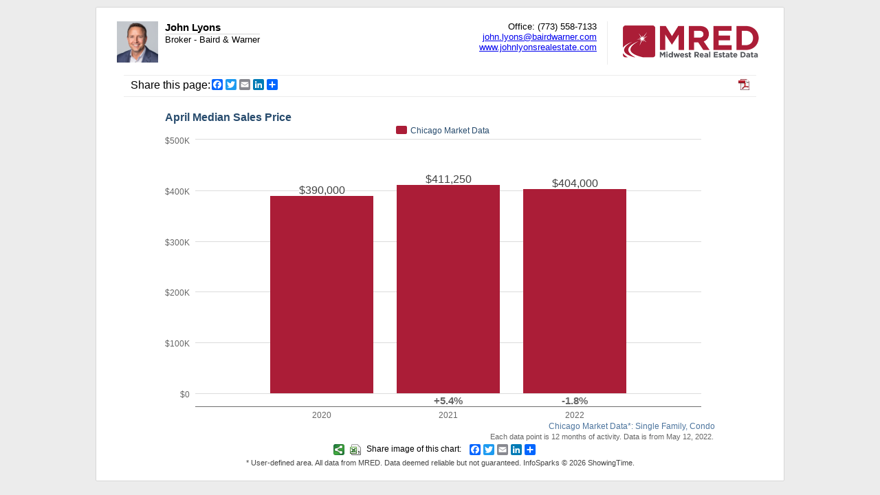

--- FILE ---
content_type: text/html; charset=utf-8
request_url: https://mred.stats.10kresearch.com/infoserv/s-v1/KMre-y
body_size: 3369
content:
<!DOCTYPE html>
<html prefix="og: //ogp.me/ns#">
    <head>
        <title>Median Sales Price for Chicago Market Data and more</title>
        <meta charset="utf-8">
    
                    <meta property="og:image" content="https://mred.stats.10kresearch.com/infoserv/s-v1/KMr4-y.png" />
        <script src="//ajax.googleapis.com/ajax/libs/jquery/1.9.1/jquery.min.js"></script>
    <link rel="stylesheet" type="text/css" href="https://mred.stats.10kresearch.com/infoserv//style?cid=72B348D052044D55AA9C77A932AD224F&f=reports.less">
    <script src="https://mred.stats.10kresearch.com/infoserv/assets/js/Tenk.Infosparks.Chart.js?v=v1.12.0-9-gd85cd31eef
"></script>


<script type="text/javascript">

    function numKeys(o) {
        var res = 0;
        for (var k in o) {
            if (o.hasOwnProperty(k)) res++;
        }
        return res;
    }

    function InfoSparksPageRender() {
        this.InfoSparksViewList = {};
        this.isStatic = false;
    }

    function cleanUpView(target) {
        // If rendering for static reports, clean-up
        if (window.PageRender.isStatic === true) {
            // remove "stroke-opacity"
            var nodes = document.getElementById(target).querySelectorAll('*[stroke-opacity]'), nodeIter, elem, opacity;

            for (nodeIter = 0; nodeIter < nodes.length; nodeIter += 1) {
                elem = nodes[nodeIter];
                opacity = elem.getAttribute('stroke-opacity');
                elem.removeAttribute('stroke-opacity');

                if (opacity === "0.0001") {
                    elem.removeAttribute('stroke-width');
                    elem.removeAttribute('stroke');
                    elem.setAttribute('opacity', 0);
                }
            }
        }
    }

    InfoSparksPageRender.prototype = {
        AddView: function(id, fn) {
            this.InfoSparksViewList[id] = fn;
        },

        CompleteRender: function(id) {
            delete this.InfoSparksViewList[id];
            if (numKeys(this.InfoSparksViewList) === 0) {
            }
        },

        RenderAll: function() {
            for (var id in this.InfoSparksViewList) {
                var fn = this.InfoSparksViewList[id];
                if (typeof(fn) === typeof(Function)) {
                    fn();
                }
            }
        },

        getBackendUrl: function() {
            return "https://mred.stats.10kresearch.com/infoserv/";
        }
    };

    window.PageRender = new InfoSparksPageRender();
    
    $(function () {
        // Setup so we can run multiple charts
                
                onLoadComplete();
	});
    
    // This function is called from above or from when we finished loading a page
    window.onLoadComplete = function() {
        setTimeout(function() {
            window.PageRender.RenderAll();
        },1);
    };

</script>



    </head>
<body class="htmlReport report">

    <div class="container">

        <div class="userInfo clearfix">
    <div class="userImage"><img src="/userimage?id=l7IVtgwKr30KuZ&amp;h=256" style="max-width: 100px; max-height:60px;"></div>
    <div class="logo">
    <img src="/Content/client_data/MRED/site-logo-large.png" width="201" height="50"/>
</div>

    <div class="userContact">
            
                Office: (773) 558-7133<br>    
            



            
                <a href="mailto:john.lyons@bairdwarner.com" title="Email John Lyons">john.lyons@bairdwarner.com</a><br/>
            
                
            
                <a href="http://www.johnlyonsrealestate.com">www.johnlyonsrealestate.com</a>
            
                
                
    </div>


    <div class="userDetails"><div class="headerName">John Lyons </div>

            
                Broker
            
        
            -
        	
            
                Baird &amp; Warner
            
    </div>
    

</div>



        <div class="shareBox">
                <span style="float: right; text-align: right;">
                    <a href="https://mred.stats.10kresearch.com/infoserv/s-v1/KMre-y.pdf" title="View PDF version of this page"><img src="../resources/pdficon_small.png" title="View PDF version of this page" style="border: 0;" /></a>
                </span>
            <span style="float: left;">Share this page: </span>
            <!-- AddToAny (a2a) Button BEGIN -->
<div class="a2a_kit a2a_default_style" data-a2a-url="" data-a2a-title="">
    <a class="a2a_button_facebook"></a>
    <a class="a2a_button_twitter"></a>
    <a class="a2a_button_email"></a>
    <a class="a2a_button_linkedin"></a>
    <a class="a2a_dd"></a>

    <script>
        var a2a_config = a2a_config || {};

        a2a_config.thanks = {
            postShare: false,
            ad: false,
        };
    </script>
    
    <script async src="https://static.addtoany.com/menu/page.js"></script>
</div>
<!-- AddToAny (a2a) Button END -->
<div style="clear: both"></div>
        </div>
        





                <div style="height: 480px; width: 800px; margin: auto;">
                    
    <div style="width: 100%;" class="viewContainer" id="container-KMr4-y">
        <div id="target-KMr4-y" class="viewTarget" style="width: 100%; height: 100%;"></div>
        <div class="viewFooter">Each data point is 12 months of activity. Data is from May 12, 2022.</div>
    </div>
    <script type="text/javascript">
        window.PageRender.AddView("KMr4-y",function() {
            var $container = $("#container-KMr4-y");
            var $containerParent = $container.parent();
            var $containerFooter = $('.viewFooter', $container);
            var $target = $("#target-KMr4-y", $container);

            var parentHeight = $containerParent.height();
            var childrenHeight = 0;
            $containerParent.children('div').each(function() {
                if ($(this).get(0) !== $container.get(0)) {
                    childrenHeight += $(this).outerHeight(true);
                }
            });


            $container.height(parentHeight - childrenHeight);
            $target.height($container.height() - $containerFooter.outerHeight(true));

            // Configuration for the chart
            var chartConfig = {
                chartId: "KMr4-y",
                targetElementId: "target-KMr4-y",
                backendServerUrl: window.PageRender.getBackendUrl(),
                defaultChartParams: {
                    ev: "MApTqk6b1UO6IDW97bc+27vC8RQzXvP5BmhC4Q+z9St9gWQNHm958K3lQn6f4WAx+Y9gm/Lr/+EtEAZHQVcIvv0qI/hZOPsXNtn/iwXosDILIbU8gfbuk1MTDujN7VnwbQaIa4MwChIyTezyXzKA4QdGdIn33KIu0YiEADrdk7SEG5Wd+PfVR5HA9fEyTfxGj7wbpda+lfGyIK0OoN6vKt0JnN1sQyA/vsS+cFKfDOzBUDlv16bMA6Qp3PcqvJCI+H7zMvtfxaMDKtRj96bcSYBxakjjRDuelS9h5j0IAXjL+VwyKXwlappwQo40Q9Mk",
                    colorMapping: {"0":0}
                    }
            };

            // Initialize the chart
            var chart = new InfoSparks.Chart(chartConfig, function() {

                cleanUpView("target-KMr4-y");

                window.PageRender.CompleteRender("KMr4-y");
            });
        });

    </script>


                </div>
                     <div style="font-size: 12px; width: 310px; margin: auto; margin-top: 5px;">
                         <div style="float: left; margin-right: 10px;">
                                 <a href="https://mred.stats.10kresearch.com/infoserv/s-v1/KMr4-y.png" target="_blank" title="Get PNG image of this chart"><img style="vertical-align: text-top; margin-right: 5px; border: 0;" src="../resources/share-icon-16x16.png" /></a>
                                                              <a href="https://mred.stats.10kresearch.com/infoserv/s-v1/KMr4-y.csv" target="_blank" title="Get CSV for this chart"><img style="vertical-align: text-top; margin-right: 5px; border: 0;" src="../resources/csv-icon-16x16.png" /></a>
                                                              Share image of this chart:
                         </div>
<!-- AddToAny (a2a) Button BEGIN -->
<div class="a2a_kit a2a_default_style" data-a2a-url="https://mred.stats.10kresearch.com/infoserv/s-v1/KMr4-y.png" data-a2a-title="Median Sales Price for Chicago Market Data">
    <a class="a2a_button_facebook"></a>
    <a class="a2a_button_twitter"></a>
    <a class="a2a_button_email"></a>
    <a class="a2a_button_linkedin"></a>
    <a class="a2a_dd"></a>

    <script>
        var a2a_config = a2a_config || {};

        a2a_config.thanks = {
            postShare: false,
            ad: false,
        };
    </script>
    
    <script async src="https://static.addtoany.com/menu/page.js"></script>
</div>
<!-- AddToAny (a2a) Button END -->
<div style="clear: both"></div>                     </div>

        <div class="reportFooter">
* User-defined area.
            All data from MRED. Data deemed reliable but not guaranteed. InfoSparks © 2026 ShowingTime.

</div>

    </div>

</body>
</html>



--- FILE ---
content_type: text/css; charset=utf-8
request_url: https://mred.stats.10kresearch.com/infoserv//style?cid=72B348D052044D55AA9C77A932AD224F&f=reports.less
body_size: 1120
content:
.clearfix:before,.clearfix:after{content:" ";display:table}.clearfix:after{clear:both}.clearfix{*zoom:1}.ui-btn,.submit{-webkit-border-radius:3px;-moz-border-radius:3px;-ms-border-radius:3px;-o-border-radius:3px;border-radius:3px;font-size:1em;line-height:1em;color:#fff;font-weight:bold;border:1px solid #fff;padding:10px 20px;background-color:#ab1d37;cursor:pointer;text-align:center;text-decoration:none}.ui-btn:hover,.submit:hover{background-color:#d72445;text-decoration:none;color:#fff}.ui-btn[disabled],.submit[disabled]{background-color:#d7d7d7;border:1px solid #d7d7d7;cursor:default}.ui-btn .ui-btn-ico,.submit .ui-btn-ico{display:inline-block;vertical-align:text-top;margin-top:-1px;padding-right:1px}.ui-btn-block{width:100%;display:block;padding-left:0;padding-right:0;-ms-box-sizing:border-box;-moz-box-sizing:border-box;-webkit-box-sizing:border-box;box-sizing:border-box}.ui-btn-white{-webkit-border-radius:3px;-moz-border-radius:3px;-ms-border-radius:3px;-o-border-radius:3px;border-radius:3px;font-size:1em;line-height:1em;color:#fff;font-weight:bold;border:1px solid #fff;padding:10px 20px;background-color:#ab1d37;cursor:pointer;text-align:center;text-decoration:none;color:#ab1d37;background:none;border:1px solid #d7d7d7}.ui-btn-white:hover{background-color:#d72445;text-decoration:none;color:#fff}.ui-btn-white[disabled]{background-color:#d7d7d7;border:1px solid #d7d7d7;cursor:default}.ui-btn-white .ui-btn-ico{display:inline-block;vertical-align:text-top;margin-top:-1px;padding-right:1px}.ui-btn-white:hover{background:#ececec;color:#ab1d37}.ui-btn-tiny{padding:4px 5px;font-size:0.85em}.ui-btn-small{padding:5px 10px}.well{border:1px solid #d7d7d7;-webkit-border-radius:2px;-moz-border-radius:2px;border-radius:2px;background:#ececec;margin:0.5em 0;padding:0.5em}.well .well-header{margin:0 0 0.5em 0}.well .well{background:#fff}label{display:block;margin:0.5em}label.inline{display:inline}button,input,select,textarea{margin:3px;font-size:100%;vertical-align:text-bottom}.pull-left{float:left}.pull-right{float:right}body{margin:0px}.pdfReport{font-family:Arial,'DejaVu Sans','Liberation Sans',Freesans,sans-serif;margin:20px}.htmlReport{font-family:Arial,'DejaVu Sans','Liberation Sans',Freesans,sans-serif;background-color:#ececec}.htmlReport .container{width:960px;background-color:#fff;margin:10px auto;padding:20px;border:1px solid #d7d7d7;-webkit-border-radius:2px;-moz-border-radius:2px;border-radius:2px;text-align:center}.htmlReport .shareBox{border-top:1px solid #ececec;border-bottom:1px solid #ececec;padding:5px 10px;margin:5px 20px 20px;clear:both}.report .reportFooter{text-align:center;font-size:11px;padding-top:5px;color:#464646}.report .viewContainer{margin:10px auto}.report .userInfo{text-align:left;font-size:80%;padding:0 10px 10px}.report .userInfo .userImage{float:left;margin-right:10px}.report .userInfo .logo{float:right;padding-left:15px;border-left:1px solid #ececec}.report .userInfo .logo img{padding:5px}.report .userInfo .userDetails{float:left}.report .userInfo .userDetails .headerName{font-size:120%;font-weight:bold;border-bottom:1px solid #d7d7d7}.report .userInfo .userContact{float:right;text-align:right;padding-right:15px}.report .userInfo .userTagline{float:left;clear:left}.viewContainer{margin:0px auto}.viewTarget{margin-bottom:0}.viewFooter{color:#666;text-align:right;margin:0px 2px;font-size:11px}.error{padding:20px;-moz-box-sizing:border-box;-webkit-box-sizing:border-box;box-sizing:border-box;text-align:center}.expireMessage{text-align:right;margin:auto 10px;font-size:0.7em;color:#590000}

--- FILE ---
content_type: application/javascript
request_url: https://mred.stats.10kresearch.com/infoserv/assets/js/Tenk.Infosparks.Chart.js?v=v1.12.0-9-gd85cd31eef
body_size: 30175
content:
/*!
  * $script.js Async loader & dependency manager
  * https://github.com/ded/script.js
  * (c) Dustin Diaz, Jacob Thornton 2011
  * License: MIT
  */
(function (a, b, c) { typeof c["module"] != "undefined" && c.module.exports ? c.module.exports = b() : typeof c["define"] != "undefined" && c["define"] == "function" && c.define.amd ? define(a, b) : c[a] = b() })("$script", function () { function p(a, b) { for (var c = 0, d = a.length; c < d; ++c) if (!b(a[c])) return j; return 1 } function q(a, b) { p(a, function (a) { return !b(a) }) } function r(a, b, i) { function o(a) { return a.call ? a() : d[a] } function t() { if (!--n) { d[m] = 1, l && l(); for (var a in f) p(a.split("|"), o) && !q(f[a], o) && (f[a] = []) } } a = a[k] ? a : [a]; var j = b && b.call, l = j ? b : i, m = j ? a.join("") : b, n = a.length; return setTimeout(function () { q(a, function (a) { if (h[a]) return m && (e[m] = 1), h[a] == 2 && t(); h[a] = 1, m && (e[m] = 1), s(!c.test(a) && g ? g + a + ".js" : a, t) }) }, 0), r } function s(c, d) { var e = a.createElement("script"), f = j; e.onload = e.onerror = e[o] = function () { if (e[m] && !/^c|loade/.test(e[m]) || f) return; e.onload = e[o] = null, f = 1, h[c] = 2, d() }, e.async = 1, e.src = c, b.insertBefore(e, b.firstChild) } var a = document, b = a.getElementsByTagName("head")[0], c = /^https?:\/\//, d = {}, e = {}, f = {}, g, h = {}, i = "string", j = !1, k = "push", l = "DOMContentLoaded", m = "readyState", n = "addEventListener", o = "onreadystatechange"; return !a[m] && a[n] && (a[n](l, function t() { a.removeEventListener(l, t, j), a[m] = "complete" }, j), a[m] = "loading"), r.get = s, r.order = function (a, b, c) { (function d(e) { e = a.shift(), a.length ? r(e, d) : r(e, b, c) })() }, r.path = function (a) { g = a }, r.ready = function (a, b, c) { a = a[k] ? a : [a]; var e = []; return !q(a, function (a) { d[a] || e[k](a) }) && p(a, function (a) { return d[a] }) ? b() : !function (a) { f[a] = f[a] || [], f[a][k](b), c && c(e) }(a.join("|")), r }, r }, this);


// v1.10.0-7-gfe45c6d707-dirty
(function () {

var VERSION = "v1.10.0-7-gfe45c6d707-dirty";


function OldBrowser(inWidgetConfig) {
    var self = this,
        $target = $("#" + inWidgetConfig.targetElementId);

    $target.text("The browser you are trying to use is not supported. Please upgrade to newer version.");


}
// encapsulated variables
var UNDEFINED,
    doc = document,
    win = window,
    hasTouch = doc.documentElement.ontouchstart !== UNDEFINED,
    noop = function() {
    },
    URLs = {},
    mathAbs = Math.abs,
    mathMin = Math.min,
    mathMax = Math.max,
    DEBUG = true,
    JS_ASSETS_PATH, // default path for all JS modules
    viewTypes = {} // Variable to hold all available view types
    ;

// Resource URLs
JS_ASSETS_PATH = "assets/js/modules/";

URLs.BACKEND = "http://hub.innovixdata.com:3900/SparksDataService/";
URLs.HIGHCHARTS = "highcharts.tenk.js";
URLs.AUTOCOMPLETE = "jquery.autocomplete.tenk.js";
URLs.CAROUSEL = "jquery.tinycarousel.js";
URLs.SCROLLBAR = "jquery.tinyscrollbar.js";
URLs.MODAL = "jquery.easyModal.js";
URLs.RESIZE = "jquery.event.resize.js";
URLs.DROPDOWN = "tenk.dropdown.js";    
        
// The InfoSparks namespace
win.InfoSparks = {};
    


/* Some of these are taken from HighCharts */

/**
 * Extend an object with the members of another
 * @param {Object} a The object to be extended
 * @param {Object} b The object to add to the first one
 */
function extend(a, b) {
    var n;
    if (!a) {
        a = {};
    }
    for (n in b) {
        a[n] = b[n];
    }
    return a;
}

/**
 * Extend a prototyped class by new members
 * @param {Object} parent
 * @param {Object} members
 */
function extendClass(parent, members) {
    var object = function () { };
    object.prototype = new parent();
    extend(object.prototype, members);
    return object;
}

/**
 * Take an array and turn into a hash with even number arguments as keys and odd numbers as
 * values. Allows creating constants for commonly used style properties, attributes etc.
 * Avoid it in performance critical situations like looping
 */
function hash() {
    var i = 0,
		args = arguments,
		length = args.length,
		obj = {};
    for (; i < length; i++) {
        obj[args[i++]] = args[i];
    }
    return obj;
}

/**
 * Shortcut for parseInt
 * @param {Object} s
 * @param {Number} mag Magnitude
 */
function pInt(s, mag) {
    return parseInt(s, mag || 10);
}

/**
 * Check for string
 * @param {Object} s
 */
function isString(s) {
    return typeof s === 'string';
}

/**
 * Check for object
 * @param {Object} obj
 */
function isObject(obj) {
    return typeof obj === 'object';
}

/**
 * Check for array
 * @param {Object} obj
 */
function isArray(obj) {
    return Object.prototype.toString.call(obj) === '[object Array]';
}

/**
 * Check for number
 * @param {Object} n
 */
function isNumber(n) {
    return typeof n === 'number';
}

/**
 * Returns true if the object is not null or undefined. Like MooTools' $.defined.
 * @param {Object} obj
 */
function defined(obj) {
    return obj !== UNDEFINED && obj !== null;
}

/**
 * Check if an element is an array, and if not, make it into an array. Like
 * MooTools' $.splat.
 */
function splat(obj) {
    return isArray(obj) ? obj : [obj];
}


/**
 * Return the first value that is defined. Like MooTools' $.pick.
 */
function pick() {
    var args = arguments,
		i,
		arg,
		length = args.length;
    for (i = 0; i < length; i++) {
        arg = args[i];
        if (typeof arg !== 'undefined' && arg !== null) {
            return arg;
        }
    }
}


function includeJS(filename) {
    var head = $('head');
    var script = $("<script></script>", {
        "src": filename,
        "type": "text/javascript"
    });
    head.append(script);
}

function includeCSS (filename) {
    var head = $('head');
    var script = $("<link></link>", {
        "href": filename,
        "rel": "stylesheet",
        "type": "text/css"
    });
    head.append(script);
}

// usage: log('inside coolFunc',this,arguments);
// http://paulirish.com/2009/log-a-lightweight-wrapper-for-consolelog/
function LOG() {
    var args = arguments;
    if (this.console && DEBUG) {
        if ((Array.prototype.slice.call(args)).length === 1 && typeof Array.prototype.slice.call(args)[0] === 'string') {
            console.log((Array.prototype.slice.call(args)).toString());
        }
        else {
            console.log((Array.prototype.slice.call(args)));
        }
    }
}

/**
 * Tool help text
 */

var helpTextList = [];


function addToolHelpText($element, title, content, position, showIndex, width) {
    //var skip = false;
    var positions = [];

    if (isObject(position) && !isString(position)) {
        positions.push(position.help);
        positions.push(position.hover);
    } else {
        if (position === UNDEFINED) {
            position = "top";
        }

        positions.push(position);
    }
    $.each(positions, function (index, value) {
        // We only assign popups for elements where hover is enabled
        if (index === 1) {
            createTooltip($element, title, content, value, true);
        } 
    });

    helpTextList.push({ element: $element, number: showIndex, group: title, content: content, positions: positions, width: width });
}

function createTooltip($element, title, content, position, autoShow, width) {
    var tooltip = $element.tooltip({
        title: '<span class="tooltipText"><b>' + title + '</b>: ' + content + '</span>',
        trigger: 'manual' + (autoShow === true ? " focus hover" : ""),
        delay: { show: 1250, hide: 500 },
        container: 'div.widget',
        placement: position,
        html: true
    });

    if (width) {
        tooltip.data("tooltip").tip().css({ width: width });
    }
}

function showToolHelpText(limitToGroup) {
    var helpTextTracker = {};
    $(helpTextList).each(function () {
        var $element = this.element;
        var num = this.number;
        var group = this.group;
        var width = this.width;
        if ($element.is(':visible')) {
            var requiredIndex = 1;
            
            if (helpTextTracker[group] === UNDEFINED && (!defined(limitToGroup) || (defined(limitToGroup) && limitToGroup === group))) {
                helpTextTracker[group] = 1;
            } 
            var curIndex = helpTextTracker[group];            

            if (num !== UNDEFINED) {                
                requiredIndex = num;
                
            }
            if (curIndex === requiredIndex) {
                $element.tooltip('destroy');
                createTooltip($element, group, this.content, this.positions[0], false, width);
                $element.tooltip('show');
            } else {
            }
            helpTextTracker[group]++;
        } else {
        }
    });
}



function hideToolHelpText() {
    $(helpTextList).each(function () {
        var $element = this.element;
        var group = this.group;
        $element.tooltip('destroy');
        if (this.positions.length > 1) {
            createTooltip($element, group, this.content, this.positions[1], true);
        }
        
    });
}



String.prototype.endsWith = function (suffix) {
    return this.indexOf(suffix, this.length - suffix.length) !== -1;
};

/**
 * How many decimals are there in a number
 */
function getDecimals(number) {

    number = (number || 0).toString();

    return number.indexOf('.') > -1 ?
		number.split('.')[1].length :
		0;
}

/**
 * Shortcut for parseInt
 * @param {Object} s
 * @param {Number} mag Magnitude
 */
function pInt(s, mag) {
    return parseInt(s, mag || 10);
}


// JSON.stringify
(function () { function g(a) { var b = typeof a; if ("object" == b) if (a) { if (a instanceof Array) return "array"; if (a instanceof Object) return b; var c = Object.prototype.toString.call(a); if ("[object Window]" == c) return "object"; if ("[object Array]" == c || "number" == typeof a.length && "undefined" != typeof a.splice && "undefined" != typeof a.propertyIsEnumerable && !a.propertyIsEnumerable("splice")) return "array"; if ("[object Function]" == c || "undefined" != typeof a.call && "undefined" != typeof a.propertyIsEnumerable && !a.propertyIsEnumerable("call")) return "function" } else return "null"; else if ("function" == b && "undefined" == typeof a.call) return "object"; return b }; function h(a) { a = "" + a; if (/^\s*$/.test(a) ? 0 : /^[\],:{}\s\u2028\u2029]*$/.test(a.replace(/\\["\\\/bfnrtu]/g, "@").replace(/"[^"\\\n\r\u2028\u2029\x00-\x08\x10-\x1f\x80-\x9f]*"|true|false|null|-?\d+(?:\.\d*)?(?:[eE][+\-]?\d+)?/g, "]").replace(/(?:^|:|,)(?:[\s\u2028\u2029]*\[)+/g, ""))) try { return eval("(" + a + ")") } catch (b) { } throw Error("Invalid JSON string: " + a); } function i(a, b) { var c = []; j(new k(b), a, c); return c.join("") } function k(a) { this.a = a } function j(a, b, c) { switch (typeof b) { case "string": l(b, c); break; case "number": c.push(isFinite(b) && !isNaN(b) ? b : "null"); break; case "boolean": c.push(b); break; case "undefined": c.push("null"); break; case "object": if (null == b) { c.push("null"); break } if ("array" == g(b)) { var f = b.length; c.push("["); for (var d = "", e = 0; e < f; e++) c.push(d), d = b[e], j(a, a.a ? a.a.call(b, "" + e, d) : d, c), d = ","; c.push("]"); break } c.push("{"); f = ""; for (e in b) Object.prototype.hasOwnProperty.call(b, e) && (d = b[e], "function" != typeof d && (c.push(f), l(e, c), c.push(":"), j(a, a.a ? a.a.call(b, e, d) : d, c), f = ",")); c.push("}"); break; case "function": break; default: throw Error("Unknown type: " + typeof b); } } var m = { '"': '\\"', "\\": "\\\\", "/": "\\/", "\u0008": "\\b", "\u000c": "\\f", "\n": "\\n", "\r": "\\r", "\t": "\\t", "\x0B": "\\u000b" }, n = /\uffff/.test("\uffff") ? /[\\\"\x00-\x1f\x7f-\uffff]/g : /[\\\"\x00-\x1f\x7f-\xff]/g; function l(a, b) { b.push('"', a.replace(n, function (a) { if (a in m) return m[a]; var b = a.charCodeAt(0), d = "\\u"; 16 > b ? d += "000" : 256 > b ? d += "00" : 4096 > b && (d += "0"); return m[a] = d + b.toString(16) }), '"') }; window.JSON || (window.JSON = {}); "function" !== typeof window.JSON.stringify && (window.JSON.stringify = i); "function" !== typeof window.JSON.parse && (window.JSON.parse = h); })();


/*\
|*|
|*|  :: cookies.js ::
|*|
|*|  A complete cookies reader/writer framework with full unicode support.
|*|
|*|  https://developer.mozilla.org/en-US/docs/DOM/document.cookie
|*|
|*|  This framework is released under the GNU Public License, version 3 or later.
|*|  http://www.gnu.org/licenses/gpl-3.0-standalone.html
|*|
|*|  Syntaxes:
|*|
|*|  * docCookies.setItem(name, value[, end[, path[, domain[, secure]]]])
|*|  * docCookies.getItem(name)
|*|  * docCookies.removeItem(name[, path])
|*|  * docCookies.hasItem(name)
|*|  * docCookies.keys()
|*|
\*/
 
var docCookies = {
    getItem: function (sKey) {
        return unescape(document.cookie.replace(new RegExp("(?:(?:^|.*;\\s*)" + escape(sKey).replace(/[\-\.\+\*]/g, "\\$&") + "\\s*\\=\\s*((?:[^;](?!;))*[^;]?).*)|.*"), "$1")) || null;
    },
    setItem: function (sKey, sValue, vEnd, sPath, sDomain, bSecure) {
        if (!sKey || /^(?:expires|max\-age|path|domain|secure)$/i.test(sKey)) { return; }
        var sExpires = "";
        if (vEnd) {
            switch (vEnd.constructor) {
                case Number:
                    sExpires = vEnd === Infinity ? "; expires=Fri, 31 Dec 9999 23:59:59 GMT" : "; max-age=" + vEnd;
                    break;
                case String:
                    sExpires = "; expires=" + vEnd;
                    break;
                case Date:
                    sExpires = "; expires=" + vEnd.toGMTString();
                    break;
            }
        }               
       
        document.cookie = escape(sKey) + "=" + escape(sValue) + sExpires + (sDomain ? "; domain=" + sDomain : "") + (sPath ? "; path=" + sPath : "") + (bSecure ? "; secure" : "");
    },
    removeItem: function (sKey, sPath) {
        if (!sKey || !this.hasItem(sKey)) { return; }
        document.cookie = escape(sKey) + "=; expires=Thu, 01 Jan 1970 00:00:00 GMT" + (sPath ? "; path=" + sPath : "");
    },
    hasItem: function (sKey) {
        return (new RegExp("(?:^|;\\s*)" + escape(sKey).replace(/[\-\.\+\*]/g, "\\$&") + "\\s*\\=")).test(document.cookie);
    },
    keys: /* optional method: you can safely remove it! */ function () {
        var aKeys = document.cookie.replace(/((?:^|\s*;)[^\=]+)(?=;|$)|^\s*|\s*(?:\=[^;]*)?(?:\1|$)/g, "").split(/\s*(?:\=[^;]*)?;\s*/);
        for (var nIdx = 0; nIdx < aKeys.length; nIdx++) { aKeys[nIdx] = unescape(aKeys[nIdx]); }
        return aKeys;
    }
};


function parse_url(url) {
    var pattern = RegExp("^(?:([^:/?#]+):)?(?://([^/?#]*))?([^?#]*)(\\?(?:[^#]*))?(#(?:.*))?");
    var matches = url.match(pattern);
    return {
        scheme: matches[1],
        host: matches[2],
        path: matches[3],
        query: matches[4],
        fragment: matches[5]
    };
}


if (!Function.prototype.bind) {
    Function.prototype.bind = function (oThis) {
        if (typeof this !== "function") {
            // closest thing possible to the ECMAScript 5 internal IsCallable function
            throw new TypeError("Function.prototype.bind - what is trying to be bound is not callable");
        }

        var aArgs = Array.prototype.slice.call(arguments, 1),
            fToBind = this,
            fNOP = function () { },
            fBound = function () {
                return fToBind.apply(this instanceof fNOP && oThis
                                       ? this
                                       : oThis,
                                     aArgs.concat(Array.prototype.slice.call(arguments)));
            };

        fNOP.prototype = this.prototype;
        fBound.prototype = new fNOP();

        return fBound;
    };
}
// TenK specific global functions

// Mobile Detections
var IS_IPAD = navigator.userAgent.match(/iPad/i) != null;

var IS_IOS = navigator.userAgent.match(/i(Phone|Pod|Pad)/i) != null;



// If we are dealing with old browser (IE7 and before) return old browser
if (document.all && !document.querySelector) {    
    extend(InfoSparks, {

        // Constructors
        Chart: OldBrowser,
        Widget: OldBrowser

    });

    return InfoSparks;
}
/*
var colors = [
    {
        primary: "#F26C4F",
        secondary: ["#F26C4F", "#FFCCCC", "#800000"]
    },
    {
        primary: "#009933",
        secondary: ["#009933", "#B2E0C2", "#005C1F"]
    },
    {
        primary: "#0066CC",
        secondary: ["#0066CC", "#B2D1F0", "#003366"]
    },
    {
        primary: "#FF9900",
        secondary: ["#FF9900"]
    },
    {
        primary: "#9933FF",
        secondary: ["#9933FF"]
    },
    {
        primary: "#663300",
        secondary: ["#663300"]
    }
];


*/
var ColorTracker = function (colors) {
    var DEBUG = true,
        self = this,
        usageTracker = {},
        usePrimaryColors = true;
    
    function getColorForGroup(group, skipReserve) {
        var i, result;
        if (!skipReserve) {
            if (!(usageTracker[group] && usageTracker[group]["isUsed"] === true)) {
                for (i = 0; i < colors.length; i++) {
                    var color = colors[i];
                    if (color["isUsed"] !== true) {
                        // Do not mark color as used
                        color["isUsed"] = true;
                        usageTracker[group] = color;
                        break;
                    }
                }
            }
            result = usageTracker[group];
        } else {
            result = colors[group];
        }
        return result;

    }
    
    function cleanMapping() {
        $.each(usageTracker, function (key, value) {
            self.releasePrimaryColor(key);
        });
        usageTracker = {};
    }

    /* Get color for the group */
    this.getPrimaryColor = function (group) {
        return getColorForGroup(group).Primary;
    };
    
    /* Releases primary color */
    this.releasePrimaryColor = function (group) {
        usageTracker[group]["isUsed"] = false;
        delete usageTracker[group];
    };


    this.getColor = function (group, index) {
        var groupIndex = group;
        
        // If we are on single group, use index and not a group
        if (usePrimaryColors) {
            groupIndex = index;
        }
        
        var color = getColorForGroup(groupIndex, usePrimaryColors);
        return (usePrimaryColors) ? color.Primary : color.Secondary[index];
    };


    /// Switches to use secondary colors in getColor call
    this.switchToSecondaryColors = function () {
        usePrimaryColors = false;       
    };

    /// Switches to use primary colors in getColor call
    this.switchToPrimaryColors = function () {
        usePrimaryColors = true;
    };

    this.exportUsageMapping = function () {
        var result = {};
        $.each(usageTracker, function(key, value) {
            result[key] = $.inArray(value, colors);
        });
        return result;
    };

    this.importUsageMapping = function (mapping) {
        cleanMapping();
        
        $.each(mapping, function(key, value) {
            usageTracker[key] = colors[value];
            usageTracker[key]["isUsed"] = true;
        });
        return this;
    };

    return this;
};

function ViewChart() {
    
    this.chart = null;
    this.chartOptions = {};
    this.defaultOptions = {
        DataFormatter: null,
        TargetContainer: null,
        onRedrawCompleted: null
    };

    this.requiredLibraries = [];


    //this.init.apply(this, arguments);
}

ViewChart.prototype = {

    init: function (options) {
        var view = this;

        view.requiredLibraries.push({ id: "highcharts", url: URLs.HIGHCHARTS });


        // Setup formatter functions. They need to be setup this way as they are called as callback functions
        var numberFormatterFn = options.DataFormatter.NumberFormatter;
        this.valueFormatter = function() {
            var value = this.value || this.y || 0;
            var precision = (this.axis && this.axis.tickInterval) || (this.series && this.series.yAxis.tickInterval) || 0;
            var increaseBy = this.increasePrecisionBy || 0;
            var abbrParams = null;

           
            if (this.value && precision) {                
                // We are doing styling for y Axis              
                abbrParams = {
                    abbreviate: true,
                    min: this.axis.min,
                    max: this.axis.max
                };
            }

            return numberFormatterFn(value, null, precision, increaseBy, false, abbrParams);
        };

        this.percentFormatter =  function(input) {
            /**
              * Percent formatter used for underlabel formatting and formatting % chg in tooltip
              */

            // If X is defined, but no y is defined, no value so return blank.
            if ((typeof this.y === 'number' && isNaN(this.y) && defined(this.x)) || (isNaN(input) && typeof input === 'number')) {
                return "";
            }

            input = this.y || input;
            if ((typeof input === 'number' && isNaN(input)) || input === Number.POSITIVE_INFINITY || input === Number.NEGATIVE_INFINITY) {
                input = UNDEFINED;
            }

            return numberFormatterFn(input, 'percent', 0, 0, true);
        },
        

        this.NumberFormatterFn = numberFormatterFn;
        this.DecimalsForFormatFn = options.DataFormatter.NumDecimals;
        this.onRedrawCompleted = options.onRedrawCompleted;
        this.TargetContainer = options.TargetContainer;

        // Set basic chart options
        this.chartOptions = {
            chart: {
                renderTo: view.TargetContainer[0],
                events: {
                    redraw: view.fireRedrawCompleted.bind(this) // Attach redraw completed event
                }
            }
        };
    },

    fireRedrawCompleted: function() {
        var f = this.onRedrawCompleted;
        if (f && $.isFunction(f)) {
            f();
        }
    },
    
    destroy: function() {
        var view = this;
        if (view.chart) {
            view.chart.destroy();
            view.chart = null;
        }
    },

    addModules: function(H) {

        // Add common submodules
        if (!H.TenK_SubtitleModule) {
            (function(HC) {
                var math = Math,
                    mathMax = math.max,
                    mathMin = math.min,
                    wrap = HC.wrap;

                wrap(HC.Chart.prototype, 'getMargins', function (proceed) {
                    var chart = this,
                        chartSubtitleOptions = chart.options.subtitle,
                        optionsChart = chart.options.chart,
                        spacingBottom = optionsChart.spacing[2],
                        bottomOffset;

                    proceed.call(this);

                    if ((chart.subtitle) && !defined(chart.optionsMarginBottom)) {
                        bottomOffset = (chart.subtitle && !chartSubtitleOptions.floating && chartSubtitleOptions.verticalAlign === 'bottom' && chart.subtitle.getBBox().height || 0);
                        if (bottomOffset) {
                            chart.marginBottom = mathMax(chart.marginBottom  - (spacingBottom - 10), pick(chartSubtitleOptions.margin, 10)  + spacingBottom) + bottomOffset;
                        }
                    }

                    chart.setChartSize();
                });

                /*
                wrap(HC.Chart.prototype, 'setSize', function (proceed, width) {
                    var chart = this,
                        newWidth;
                    LOG("SetSize");

                    newWidth = width || chart.chartWidth;

                    if (chart.subtitle) {
                        var prevSubHeight = chart.subtitle.getBBox().height,
                            newSubHeight;

                        // Adjust width for any spacing
                        var spacing = chart.options.chart.spacingRight + chart.options.chart.spacingLeft;


                        chart.subtitle.styles.width = newWidth - spacing;
                        chart.options.subtitle.width = 0;
                    } else {
                        if (chart.options.subtitle && chart.options.subtitle.height) {
                            chart.options.subtitle.height = 0;
                        }
                    }

                    proceed.apply(this, Array.prototype.slice.call(arguments, 1));

                    if (chart.subtitle) {
                        newSubHeight = chart.subtitle.getBBox().height;
                        chart.options.subtitle.height = (newSubHeight - 16);
                        chart.layOutTitles();
                    }
                });*/

                wrap(HC.Chart.prototype, 'layOutTitles', function (proceed, redraw) {
                    var chart = this,
                        newWidth,
                        newSubHeight,
                        spacing = chart.options.chart.spacingRight + chart.options.chart.spacingLeft;
                    LOG("layOutTitles");

                    newWidth = chart.chartWidth;

                    if (chart.title) {
                        //chart.title.styles.width = newWidth - spacing;
                        chart.options.title.width = newWidth - spacing;
                    }

                    if (chart.subtitle) {
                        // Adjust width for any spacing
                        chart.subtitle.styles.width = newWidth - spacing;
                        chart.options.subtitle.width = 0;
                    } else {
                        if (chart.options.subtitle && chart.options.subtitle.height) {
                            chart.options.subtitle.height = 0;
                        }
                    }

                    if (chart.subtitle) {
                        newSubHeight = chart.subtitle.getBBox().height;
                        chart.options.subtitle.height = (newSubHeight - 16);
                        //chart.layOutTitles();
                    }

                    proceed.apply(this, Array.prototype.slice.call(arguments, 1));

                    

                });
            })(H);
            
            H.TenK_SubtitleModule = true;
        }
    },

    createView: function() {
        var view = this;
        // Check if HighCharts is loaded
        if (!Highcharts.Chart) {
            LOG("Highcharts library cannot be found");
            return;
        }

        // Add Modules
        view.addModules(Highcharts);

        // Set global font options
        Highcharts.setOptions({
            chart: {
                style: {
                    fontFamily: "Arial, 'DejaVu Sans', 'Liberation Sans', Freesans, sans-serif",
                    fontSize: "12px"
                }
            }
        });

        // Initialize chart
        view.chart =  new Highcharts.Chart(view.chartOptions);
    },
    
    showError: function (text) {
        var view = this;
        view.clearView(true);
        view.chart.showLoading(text);
    },

    clearView: function (doNotRemoveSubtitle) {
        var view = this;
        view.chart.hideLoading();

        if (!doNotRemoveSubtitle) {
            view.setSubtitle("", false);
        }

        // Remove all series
        while (view.chart.series.length > 0)
            view.chart.series[0].remove(false);

        // Clear categories just in case
        view.chart.xAxis[0].setCategories([], false);
        
        view.updateFormat();
    },

    updateFormat: function () {
        var numDecimals = this.DecimalsForFormatFn();
        var yAxisOptions = this.chart.yAxis[0].options;
        var yAxisNewOptions = $.extend(true, {}, yAxisOptions, { allowDecimals: (numDecimals > 0 ? true : false) });

        // Recreate y-axis with new options
        this.chart.yAxis[0].remove(false);
        this.chart.addAxis(yAxisNewOptions, false, false, false);

        this.chart.yAxis[0].setOptions(yAxisNewOptions);
    },

    getDeps: function () {
        return this.requiredLibraries;
    },
    
    /* Title Set/Get Methods*/
    setTitle: function (text) {
        this.chart.setTitle({ text: text }, null);
    },

    getTitle: function() {
        return this.chart.options.title.text;
    },

    /* Subtitle Set/Get Methods*/
    setSubtitle: function(text, redraw) {

        this.chart.setTitle(null, { text: text }, redraw);

        if (redraw) {
            this.setSize(this.chart.chartWidth, this.chart.chartHeight);
        }
    },
    getSubtitle: function() {
        return this.chart.options.subtitle.text;
    },

    setXAxisLabels: function(labels, redraw) {
        this.chart.xAxis[0].setCategories(labels, redraw);
    },

    setSize: function(width, height, redraw) {

        if (this.chart) { // Make sure chart is initialized an defined
            if (width >= 180) {
                this.TargetContainer.css('visibility', 'visible');
                this.chart.setSize(width, height, false); // false = animation
            } else {
                this.TargetContainer.css('visibility', 'hidden');
            }
        }
    },

    redraw: function() {
        this.chart.redraw(true);
    }

};


/**
 * Module for line charts
 */
var ViewLineChart = extendClass(ViewChart, {
    lineChartOptions: {
        chart: {
            annimation: false,
            spacingLeft: 0,
            spacingTop: 0,
            spacingRight: 0,
            marginRight: 20
        },
        plotOptions: {
            line: {
                lineWidth: 4,
                connectNulls: true,
                marker: {
                    enabled: false,
                    symbol: 'circle',
                    states: {
                        hover: {
                            enabled: true,
                            radius: 5
                        }
                    }
                },
                states: {
                    hover: {
                        lineWidth: 4
                    }
                }
            },
            series: {
                animation: false,
                stickyTracking: true,
                shadow: false
            }
        },
        series: [],
        xAxis: {
            tickmarkPlacement: "on",
            labels: {
                step: 1,
                y: 20,
                style: {
                    fontSize: '12px'
                }
            },
            lineWidth: 2,
            lineColor: '#6E6E6E',
            tickWidth: 2,
            tickColor: '#6E6E6E',
            tickInterval: 12
        },
        yAxis: {
            minPadding: 0,
            maxPadding: 0.01,
            gridLineColor: '#B5B5B5',
            title: null,
            reduceGridLines: true,
            allowDecimals: true,
            tickPixelInterval: 40, // MIN number of pixels between the lines
            labels: {
                style: {
                    fontSize: '12px'
                }
            }
        },
        title: {
            text: "",
            align: 'left',
            style: {
                fontWeight: 'bold'
            }
        },
        subtitle: {
            align: 'right',
            verticalAlign: 'bottom',
            y: 8,
            style: {

            }
        },
        credits: {
            enabled: false
        },
        legend: {
            align: "center",
            verticalAlign: "top",
            borderWidth: 0,
            x: 0,
            y: 15,
            itemStyle: {
                fontSize: '12px',
                fontFamily: "Arial, 'DejaVu Sans', 'Liberation Sans', Freesans, sans-serif"
            }
        },
        tooltip: {
            animation: false,
            borderWidth: 1,
            backgroundColor: '#f7f7f7',
            borderRadius: 0,
            shadow: false,
            snap: 10,
            shared: true,
            useHTML: true
            //headerFormat: '',
            //pointFormat: '<tr><td style="color: {series.color}">{series.name}: </td>' +
            //'<td style="text-align: right"><b>{point.y}</b></td></tr>',
            //footerFormat: '</table>'
            //,headerFormat: ''
            //,pointFormat: ' {point.y}',
        }
    },


    init: function (options) {
        var view = this;

        // Call parent's function
        ViewChart.prototype.init.apply(this, arguments);

        // Large Chart options are assigned by default
        $.extend(true, view.chartOptions, view.lineChartOptions);

        // Extend chart options with dynamic options
        $.extend(true, view.chartOptions, {
            yAxis: {
                labels: {
                    formatter: view.valueFormatter
                }
            },
            tooltip: {
                formatter: function () {
                    var s = '<b>' + view.yAxisToDate(this.x) + '</b><table>';
                    var formatter = view.NumberFormatterFn;
                    var precision;

                    // See if all elements belong to the same group
                    var commonGroupName = null;
                    $.each(this.points, function(i, point) {
                        var series = point.series;
                        if (commonGroupName === null) {
                            commonGroupName = series.userOptions.groupName;
                        }

                        if (commonGroupName !== series.userOptions.groupName) {
                            commonGroupName = "";
                        }
                    });

                    var isSingleGroup = commonGroupName !== "";

                    var currentGroup = "";

                    $.each(this.points, function (i, point) {
                        var series = point.series;
                        precision = precision || series.yAxis.tickInterval;
                        if (!isSingleGroup) {
                            if (currentGroup != series.userOptions.groupName) {
                                currentGroup = series.userOptions.groupName;

                                s += '<tr><td colspan="2">' + currentGroup + '</td></tr>';
                            }
                        }

                        s += '<tr><td style="color: ' + series.color + '; ' + (!isSingleGroup ? 'padding-left: 10px;' : '') + '">' + series.name + ': </td><td style="text-align: right"><b>' + formatter(point.y, null, precision, 1, false) + '</b></td></tr>';
                        
                    });

                    s += '</table>';

                    //options.DataFormatter
                    return s;
                }
            }
        });
    },

    yAxisToDate: function yAxisToDate(text) {
        var data = text.split("-");
        var timespan = new Date(pInt(data[1]), pInt(data[0]), 0).getTime();
        return Highcharts.dateFormat("%B %Y", timespan);
    },

    clearView: function () {
        var view = this;
        ViewChart.prototype.clearView.apply(this, arguments);
    },

    setXAxisLabels: function (labels, redraw, isBreakout) {
        var view = this;
        view.isBreakout = isBreakout;
        ViewChart.prototype.setXAxisLabels.call(this, labels, redraw);
    },


    addDataSet: function (title, color, group, groupName, data, redraw) {
        var view = this;
        view.chart.addSeries({ name: title, data: data, color: color, groupName: groupName }, false, false);

        if (redraw) {
            view.chart.redraw(false); // redraw without animation
        }
    },

    addModules: function (H) {
        var view = this;
        // Add parent modules
        ViewChart.prototype.addModules.apply(this, arguments);


    }


});
viewTypes.line = ViewLineChart;
/**
 * Issues:
 * - % change with small sized font does not appear centerred.
 */

// Create BarChart
function bound(val, min, max) {
    return Math.max(Math.min(val, max), min);
};

var ViewBarChart = extendClass(ViewChart, {
    smallChartOptions: {
        // Currently only yAxis options are applied
        yAxis: {
            labels: {
                enabled: true

            },
            gridLineWidth: 1,
            gridLineColor: "#B5B5B5"
        }
    },
    largeChartOptions: {
        // Currently only yAxis options are applied
        yAxis: {
            labels: {
                enabled: true
            },
            gridLineWidth: 1,
            gridLineColor: "#DCDCDC"
        }
    },
    barChartOptions: {
        chart: {
            animation: false,
            spacingLeft: 0,
            spacingTop: 0,
            spacingRight: 0,
            marginRight: 20,
            type: 'column'
        },
        plotOptions: {
            column: {
                groupPadding: 0.05,
                pointPadding: 0.05,
                borderWidth: 0,
                dataLabels: {
                    enabled: true,                   
                    style: {
                        //fontWeight: 'bold',
                        fontSize: '12px',
                        color: "#414141"
                    },
                    padding: 0,
                    y: -2,
                    crop: false,
                    overflow: "none",
                    backgroundColor: '#FFFFFF',
                    autoFontSize: true,
                    autoFontSizeFunction: function(barWidth, textLength) {
                        var charWidth = Math.round(barWidth / (textLength + 2)); // 2 extra characters just in case
                        return bound(charWidth * 2.2, 8, 16); // assume font is 1.75x higher than its wider
                    }
                }
            },
            series: {
                animation: false,
                stickyTracking: true,
                shadow: false
            },
            underlabel: {
                dataLabels: {
                    animation: false,
                    enabled: true,
                    y: -1,
                    style: {
                        fontSize: '16px',
                        fontWeight: 'bold'
                    },
                    verticalAlign: 'bottom',                   
                    autoFontSizeFunction: function (barWidth, textLength) {
                        var charWidth = Math.round(barWidth / (textLength + 1)); // 2 extra characters just in case
                        return bound(charWidth * 1.8, 8, 15); // assume font is 1.75x higher than its wider
                    },
                    padding: 1,
                    autoFontSize: true
                }
            }


        },
        series: [],
        xAxis: {
            categories: [],
            categoryGroup: {
                padding: 0.3,
                y: 4, // Offset from the bottom of xAxis Labels to the line
                lineColor: '#414141',
                style: {
                    color: '#414141',
                    fontSize: '11px'
                }
            },
            type: "category",
            tickmarkPlacement: "on",
            labels: {
                step: 1,
                y: 17,
                style: {
                    fontSize: '12px'
                }
            },
            lineWidth: 1,
            lineColor: '#6E6E6E',
            tickWidth: 2,
            tickColor: '#6E6E6E',
            tickLength: 0,
            minRange: 3 // This is to allow showing only one point 
        },
        yAxis: {
            minPadding: 0,
            maxPadding: 0.10,
            gridLineColor: "#DCDCDC",
            //gridLineWidth: 0,
            title: null,
            reduceGridLines: true,
            allowDecimals: true,
            tickPixelInterval: 40, // MIN number of pixels between the lines
            labels: {
                enabled: false,
                style: {
                    fontSize: '12px'
                }
            }
        },
        title: {
            text: "",
            align: 'left',
            style: {
                fontWeight: 'bold'
            }
        },
        subtitle: {
            align: 'right',
            verticalAlign: 'bottom',
            y: 8,
            style: {

            }
        },
        credits: {
            enabled: false
        },
        legend: {
            align: "center",
            verticalAlign: "top",
            borderWidth: 0,
            x: 0,
            y: 15,
            itemStyle: {
                fontSize: '12px',
                fontFamily: "Arial, 'DejaVu Sans', 'Liberation Sans', Freesans, sans-serif"
            }
        },
        tooltip: {
            animation: false,
            borderWidth: 1,
            backgroundColor: '#f7f7f7',
            borderRadius: 0,
            shadow: false,
            snap: 10,
            shared: true,
            useHTML: true,
            distance: 10
        }
    },


    init: function (options) {
        var view = this;
        
        // Call parent's function
        ViewChart.prototype.init.apply(this, arguments);

        // Large Chart options are assigned by default
        $.extend(true, view.chartOptions, view.barChartOptions);
        $.extend(true, view.chartOptions, view.largeChartOptions);

        // Extend chart options with dynamic options
        $.extend(true, view.chartOptions, {
            plotOptions: {
                underlabel: {
                    dataLabels: {
                        formatter: view.percentFormatter
                    }
                },
                column: {
                    dataLabels: {
                        formatter: function () {
                            this.increasePrecisionBy = 1;
                            return view.valueFormatter.call(this);
                        }
                    }
                }
            },
            yAxis: {
                labels: {
                    formatter: view.valueFormatter
                }
            },
            xAxis: {
                labels: {
                    formatter: function (value) {
                        if (this.value) {
                            if (isString(this.value) && this.value.indexOf("-") >= 0) {
                                return this.value.split("-")[1];
                            } else {
                                return "";
                            }
                        }
                        return value;
                    }
                }
            },
            tooltip: {
                formatter: function () {
                    var breakoutTitle = this.points[0].series.userOptions.groupName;
                    var useGroupName = false;

                    if (breakoutTitle && this.points.length/2 >= 2) {
                        useGroupName = true;
                    }

                    var s = '<b>' + view.yAxisToDate(this.x) + (useGroupName ? " - " + this.points[0].series.name : "") + '</b><table>';
                    var formatter = view.NumberFormatterFn;
                    var precision;
                    var newRow = true;

                    $.each(this.points, function (i, point) {
                        var series = point.series;
                        var newRowStarted = false;
                        precision = precision || series.yAxis.tickInterval;

                        if (newRow) {
                            s += '<tr><td style="color: ' + series.color + '">' + (useGroupName ? series.userOptions.groupName : series.name) + ': </td>';
                            newRow = false;
                            newRowStarted = true;
                        }

                        if (series.type !== 'underlabel') {
                            s += '<td style="text-align: right"><b>' + formatter(point.y, null, precision, 1, false) + '</b></td>';
                        } else {
                            if (newRowStarted) {
                                s += '<td style="text-align: right"><b>' + formatter(UNDEFINED, null, precision, 1, false) + '</b></td>';
                            } else {
                                s += '<td>' + view.percentFormatter(point.y) + '</td>';
                            }
                        }

                        if (series.type === 'underlabel') {
                            s += '</tr>';
                            newRow = true;
                        }
                    });

                    s += '</table>';

                    return s;
                }
            }
        });

        view.categoryMapping = {};
        view.currentCategories = [];
        view.currentMonth = "";

    },

    fireRedrawCompleted: function () {
        var view = this;
        // Fire the redraw event only if its not disabled
        if (view.chart.disableRedrawEventFire !== true) {
            LOG("Fire Redraw back to the core");
            ViewChart.prototype.fireRedrawCompleted.apply(this, arguments);
        } else
        {
            LOG("Fire Redraw NOT ENABLED");
        }
    },

    yAxisToDate: function yAxisToDate(text) {
        var view = this;
        if (text.indexOf(":") > 0) {
            text = text.split(":")[1];
        }
        return view.extractDate(text, "%B %Y");
    },

    clearView: function() {
        var view = this;
        ViewChart.prototype.clearView.apply(this, arguments);

        view.categoryMapping = {};
        view.currentCategories = [];
        view.currentMonth = "";
    },

    setTitle: function (text) {
        var view = this;

        if (!text) {
            text = view.getTitle();
        }

        ViewChart.prototype.setTitle.call(view, (view.currentMonth.length > 0 ? view.currentMonth + " " : "") + text);
    },

    extractDate: function(dateString, format) {
        var data = dateString.split("-");
        var timespan = new Date(pInt(data[1]), pInt(data[0]), 0).getTime();
        return Highcharts.dateFormat(format, timespan);        
    },

    setXAxisLabels: function (labels, redraw, isBreakout) {
        var view = this,
            tmpMonth;
        if (view.currentCategories.length === 0) {
            // Call this only if categories are empty
            // Extract Month name
            if (isArray(labels) && labels.length > 0 && view.currentMonth.length === 0) {
                tmpMonth = view.extractDate(labels[0], "%B");

                if (view.currentMonth !== tmpMonth) {
                    // Month was updated, set title
                    view.currentMonth = tmpMonth;
                    view.setTitle();
                }
                
            }

            if (isBreakout !== true) {
                ViewChart.prototype.setXAxisLabels.call(this, labels, redraw);
            } else {
                ViewChart.prototype.setXAxisLabels.call(this, [], redraw);
            }

            view.chart.xAxis[0].setCategoryMapping(view.categoryMapping);
            view.currentCategories = labels;
        }
    },


    addDataSet: function(title, color, group, groupName, data, redraw) {
        var view = this,
            dataPoints = [],
            pctChangePoints = [],
            categoryGroup = null;

        for (var j = 0; j < data.length; j++) {
            dataPoints.push(data[j][0]);
            var pctChg = null;
            if (isArray(data[j]) && j > 0) {
                if (data[j].length > 1) {
                    pctChg = data[j][1];
                } else {
                    pctChg = Infinity;
                }
            } else {
                pctChg = NaN;
            }

            /*
            if (isArray(data[j]) && data[j].length > 1) {
               
                    pctChg = data[j][1];
            }*/
            pctChangePoints.push(pctChg);
        }

        if (group !== null) {
            // Group processing
            var newData = [],
                newPctChg = [];


            for (var i = 0; i < dataPoints.length; i++) {
                var pointName = title + ":" + view.currentCategories[i];
                newData.push([pointName, dataPoints[i]]);
                newPctChg.push([pointName, pctChangePoints[i]]);

                if (!view.categoryMapping[pointName]) {
                    view.categoryMapping[pointName] = { name: view.currentCategories[i], group: title }
                }

            }

            dataPoints = newData;
            pctChangePoints = newPctChg;
            categoryGroup = title;

        }

        view.chart.addingData = true;

        view.chart.addSeries({ name: title, data: dataPoints, color: color, categoryGroup: categoryGroup, groupName: groupName }, false, false);
        view.chart.addSeries({ name: title, data: pctChangePoints, color: color, type: 'underlabel', categoryGroup: categoryGroup, groupName: groupName }, false, false);

        if (redraw) {
            view.chart.redraw(false); // redraw without animation
        }

        delete view.chart.addingData;
    },
    
    addModules: function (H) {
        var view = this;
        // Add parent modules
        ViewChart.prototype.addModules.apply(this, arguments);

        // Add bar chart submodules
        if (!H.TenK_BarModule) {

            (function(HC) {

                function isNumber(n) {
                    return typeof n === 'number';
                }

                var UNDEFINED = void 0,
                    mathRound = Math.round,
                    mathMin = Math.min,
                    mathMax = Math.max,
                    mathCeil = Math.ceil,
                    mathFloor = Math.floor,
                    merge = HC.merge,
                    fireEvent = HighchartsAdapter.fireEvent,
                    each = HC.each,
                    pick = HC.pick,
                    wrap = HC.wrap,
                    

                    // cache prototypes
                    axisProto = HC.Axis.prototype,
                    _axisInit = axisProto.init,
                    _axisRender = axisProto.render,
                    _axisSetAxisTranslation = axisProto.setAxisTranslation,
                    _axisTranslate = axisProto.translate,
                    _axisSetCategories = axisProto.setCategories,
                    _axisGetOffset = axisProto.getOffset,
                    _axisAdjustForMinRange = axisProto.adjustForMinRange,


                    // tick prototype
                    tickProto = HC.Tick.prototype,
                    _tickGetLabelSize = tickProto.getLabelSize,
                    _tickAddLabel = tickProto.addLabel,
                    _tickDestroy = tickProto.destroy,
                    _tickRender = tickProto.render,

                    // series prototype
                    seriesProto = HC.Series.prototype,
                    _seriesAlignDataLabel = seriesProto.alignDataLabel,
                    _seriesDrawDataLabels = seriesProto.drawDataLabels,


                    chartProto = HC.Chart.prototype,
                    Series = HC.Series,
                    seriesTypes = HC.seriesTypes,
                    extendClass = HC.extendClass,
                    defaultPlotOptions = HC.getOptions().plotOptions,
                    noop = function() {},

                    // variables used globally
                    offsetTimer,
                    barWidthTimer;

                /*
                 * Code for switching attributes of a chart based on width of a bar
                 */

                function switchChartOptions(chart, switchToSmall) {
                    var barWidthSizingFunction;

                    // Clear previous timer
                    clearTimeout(barWidthTimer);

                    // Need to do it this way to ensure we don't update things while chart is resizing
                    barWidthSizingFunction = function() {
                        if (chart.isResizing === 0) {
                            if (switchToSmall) {
                                chart.yAxis[0].update(view.smallChartOptions.yAxis, false);

                                each(chart.series, function(thisSerie, i) {
                                    if (thisSerie.type === "column") {
                                        var opts = thisSerie.options;
                                        opts.dataLabels.enabled = false;
                                        thisSerie.update(opts, false);
                                    }
                                });

                                chart.linkSeries();

                                // Need to loop again after we link the series
                                each(chart.series, function(thisSerie, i) {
                                    if (thisSerie.type === "underlabel") {
                                        thisSerie.setVisible(false, false);
                                    }
                                });

                                chart.xAxis[0].update({ offset: 0 }, false);
                                chart.newUnderlineOffsetHeight = chart.underlineOffsetHeight = 0;

                                chart.smallWidthEnabled = true;

                                chart.redraw();
                            } else {
                                chart.yAxis[0].update(view.largeChartOptions.yAxis, false);

                                each(chart.series, function(thisSerie, i) {

                                    if (thisSerie.type === "column") {
                                        var opts = thisSerie.options;
                                        opts.dataLabels.enabled = true;
                                        thisSerie.update(opts, false);
                                    }
                                });

                                chart.linkSeries();

                                // Need to loop again after we link the series
                                each(chart.series, function(thisSerie, i) {
                                    if (thisSerie.type === "underlabel") {
                                        thisSerie.setVisible(true, false);
                                    }
                                });

                                delete chart.smallWidthEnabled;

                                chart.redraw();
                            }
                        } else {
                            setTimeout(barWidthSizingFunction, 1);
                        }

                    };

                    barWidthTimer = setTimeout(barWidthSizingFunction, 1);

                }

                function updateChartFromBarWidth(chart) {
                    var series = chart.series,
                        i = series.length,
                        serie,
                        maxWidth = 0,
                        result = false;

                    // Figure out if we need to switch "look" of the chart
                    // link stacked series
                    while (i--) {
                        serie = series[i];

                        if (serie.type === "column" && serie.columnMetrics && serie.columnMetrics.width) {
                            maxWidth = mathMax(maxWidth, serie.columnMetrics.width);
                        }
                    }


                    if (series.length > 0 && maxWidth > 0) {

                        if (!chart.smallWidthEnabled && maxWidth < 20) {
                            result = true;
                            // Switch to small
                            switchChartOptions(chart, true);
                        }

                        if (chart.smallWidthEnabled && maxWidth >= 20) {
                            result = true;
                            switchChartOptions(chart, false);
                        }

                    }
                    return result;
                }


                /*
                 * Code for dynamic data label sizing
                 */

                seriesProto.drawDataLabels = function() {
                    var series = this,
                        seriesOptions = series.options,
                        dataLabelOptions = seriesOptions.dataLabels,
                        points = series.points,
                        longestLength = 0,
                        isFirst = true,
                        sameSeries = [],
                        calculatedFontSize;


                    if (dataLabelOptions.autoFontSize) {
                        // Figure out if we are the first series of the type
                        each(series.chart.series, function(serie) {
                            if (serie.type === series.type && serie.visible) {
                                if (serie.fontSizeCalculationRequired) {
                                    isFirst = false;
                                }
                                sameSeries.push(serie);
                            }
                        });

                        // This part is only done if we are the first series
                        if (isFirst) {
                            // Set attribute on all functions
                            each(sameSeries, function(serie) {
                                serie.fontSizeCalculationRequired = true;
                                var labelFormatter = serie.options.dataLabels.formatter;

                                if (serie.points) {
                                    each(serie.points, function (point) {
                                        var label = labelFormatter.call(point);
                                        longestLength = Math.max((label).length, longestLength);
                                    });
                                }
                            });

                            // We should now have the longest length across all series fo the same type
                            calculatedFontSize = dataLabelOptions.autoFontSizeFunction(series.barW, longestLength);

                            each(sameSeries, function(serie) {
                                serie.calculatedFontSize = calculatedFontSize;
                            });
                        }

                        if (series.fontSizeCalculationRequired === true) {
                            // Check if it changed since last time we calculated it
                            var pxFontSize = series.calculatedFontSize + 'px';
                            if (dataLabelOptions.style.fontSize !== pxFontSize) {
                                dataLabelOptions.style.fontSize = pxFontSize;

                                // Since we updated font, we need to destroy all labels
                                each(series.points, function(point) {
                                    if (point.dataLabel) {
                                        point.dataLabel = point.dataLabel.destroy();
                                    }
                                });

                                series.isDirty = true;
                            }
                            delete series.fontSizeCalculationRequired;
                        }
                    }

                    _seriesDrawDataLabels.apply(this, arguments);
                };


/*
                 * Underlabels
                 */
                defaultPlotOptions.underlabel = merge(defaultPlotOptions.column, {
                    fillColor: '#FFFFFF',
                    lineWidth: 1,
                    states: {
                        hover: {
                            brightness: -0.3
                        }
                    },
                    dataLabels: {
                        crop: false,
                        overflow: 'none',
                        y: -1
                    },
                    grouping: false,
                    linkedTo: ':previous',
                    threshold: null

                });

                seriesTypes.underlabel = extendClass(seriesTypes.column, {
                    type: 'underlabel',
                    forceDL: true,

                    /**
                     * One-to-one mapping from options to SVG attributes
                     */
                    pointAttrToOptions: {
                        // mapping between SVG attributes and the corresponding options
                        fill: 'fillColor',
                        stroke: 'color',
                        'stroke-width': 'lineWidth'
                    },

                    /**
                    * Initialize the series
                    */
                    init: function() {
                        seriesTypes.column.prototype.init.apply(this, arguments);


/*TODO: Fix reading parent attributes later
                        this.options.groupPadding = this.linkedParent.options.groupPadding;
                        this.options.pointPadding = this.linkedParent.options.pointPadding;
                        this.options.borderWidth = this.linkedParent.options.borderWidth;
                        */
                    },

                    /**
                     * Data labels for box plot
                     */
                    drawDataLabels: function() {
                        var data = this.data,
                            length = data.length,
                            chart = this.chart,
                            i,
                            dataLabelOptions = this.options.dataLabels,
                            point;


                        if (dataLabelOptions.enabled || this._hasPointLabels) {

                            // Put data labels below bottom of the axis
                            i = length;
                            while (i--) {
                                point = data[i];
                                point.below = true;
                            }

                            if (seriesProto.drawDataLabels) {
                                seriesProto.drawDataLabels.apply(this, arguments); // #1209
                            }

                            // Figure out height for max value
                            var h = 0;
                            i = length;
                            while (i--) {
                                point = data[i];

                                // Set preliminary values
                                if (h < point.dataLabel.height && point.dataLabel.height !== dataLabelOptions.padding * 2) h = point.dataLabel.height;
                            }

                            chart.newUnderlineOffsetHeight = mathMax(h,chart.newUnderlineOffsetHeight || 0);

                        }

                    },

                    /**
                     * Translate data points from raw values x and y to plotX and plotY
                     */
                    translate: function() {
                        var series = this,
                            chart = series.chart,
                            options = series.options,
                            borderWidth = options.borderWidth,
                            yAxis = series.yAxis,
                            threshold = options.threshold,
                            translatedThreshold = series.translatedThreshold = yAxis.getThreshold(threshold),
                            metrics = series.getColumnMetrics(),
                            pointWidth = metrics.width,
                            seriesBarW = series.barW = mathCeil(mathMax(pointWidth, 1 + 2 * borderWidth)), // rounded and postprocessed for border width
                            pointXOffset = series.pointXOffset = metrics.offset,
                            xCrisp = -(borderWidth % 2 ? 0.5 : 0),
                            yCrisp = borderWidth % 2 ? 0.5 : 1;

                        if (chart.renderer.isVML && chart.inverted) {
                            yCrisp += 1;
                        }

                        Series.prototype.translate.apply(series);

                        // record the new values
                        each(series.points, function(point) {
                            var yBottom = translatedThreshold,
                                plotY = yBottom, // always put it at the bottom
                                barX = point.plotX + pointXOffset,
                                barW = seriesBarW,
                                barY = mathMin(plotY, yBottom),
                                right,
                                fromTop,
                                fromLeft;

                            // Cache for access in polar
                            point.barX = barX;
                            point.pointWidth = pointWidth;
                            point.plotY = yBottom;

                            // Round off to obtain crisp edges
                            fromLeft = mathAbs(barX) < 0.5;
                            right = mathRound(barX + barW) + xCrisp;
                            barX = mathRound(barX) + xCrisp;
                            barW = right - barX;

                            fromTop = mathAbs(barY) < 0.5;
                            barY = mathRound(barY) + yCrisp;

                            // Top and left edges are exceptions
                            if (fromLeft) {
                                barX += 1;
                                barW -= 1;
                            }
                            if (fromTop) {
                                barY -= 1;
                            }

                            // Register shape type and arguments to be used in drawPoints
                            point.shapeType = 'rect';
                            point.shapeArgs = {
                                x: barX,
                                y: barY,
                                width: barW,
                                height: 0
                            };
                        });

                    },


                    alignDataLabel: function(point, dataLabel, options, alignTo, isNew) {
                        point.shapeArgs.y = point.shapeArgs.y + point.dataLabel.height - (point.dataLabel.height > 15 ? 0 : options.padding);

                        seriesTypes.column.prototype.alignDataLabel.apply(this, arguments);
                    },

                    drawPoints: noop,

                    /**
                     * Return nulls so values aren't counted for axis scale
                     */
                    getExtremes: function() {
                        return { dataMax: null, dataMin: null };
                    },

                    /**
                    * Get the width and X offset, either on top of the linked series column
                    * or standalone
                    */
                    getColumnMetrics: function() {
                        return (this.linkedParent && this.linkedParent.columnMetrics) ||
                            seriesTypes.column.prototype.getColumnMetrics.call(this);
                    },
                    destroy: function() {
                        oldh = 0;
                        seriesTypes.column.prototype.destroy.call(this);
                    }

                });

                // If after drwing we find that height has changed, increase offset
                wrap(chartProto, 'redraw', function(proceed, animation) {
                    var chart = this,
                        offsetSizingFunction;

                    chart.newUnderlineOffsetHeight = 0;

                    if (chart.addingData) {
                        LOG("Disable redraw fire");
                        chart.disableRedrawEventFire = true;
                    }
                    
                    proceed.call(this, animation);

                    // See if we need to redraw again because bars became too small

                    if (!updateChartFromBarWidth(chart)) {
                        // Update offset based on height only if we aren't updating based on width

                        if (chart.series.length > 0 && defined(chart.newUnderlineOffsetHeight) && chart.newUnderlineOffsetHeight !== chart.underlineOffsetHeight) {
                            clearTimeout(offsetTimer);

                            offsetSizingFunction = function () {
                                if (chart.isResizing === 0) {
                                    // Run update
                                    chart.underlineOffsetHeight = chart.newUnderlineOffsetHeight;

                                    LOG("Re-enable redraw fire (offsetsizing)");
                                    delete chart.disableRedrawEventFire;

                                    chart.xAxis[0].update({ offset: chart.underlineOffsetHeight }, false);
                                    chart.newUnderlineOffsetHeight = 0;

                                    chart.redraw();
                                    
                                } else {
                                    // Wait some more
                                    setTimeout(offsetSizingFunction, 1);
                                    
                                }

                            };

                            offsetTimer = setTimeout(offsetSizingFunction, 1);
                        } else {
                            LOG("Re-enable redraw fire (redraw)");
                            delete chart.disableRedrawEventFire;
                            fireEvent(chart, "redraw");
                        }
                    }


                });


/*
                 * Support for Grouped series
                 */
                seriesTypes.column = extendClass(seriesTypes.column, {
                    getColumnMetrics: function() {

                        var series = this,
                            options = series.options,
                            xAxis = series.xAxis,
                            yAxis = series.yAxis,
                            reversedXAxis = xAxis.reversed,
                            stackKey,
                            stackGroups = {},
                            columnIndex,
                            columnCount = 0,
                            categoryGroupCount = 0;

                        // Get the total number of column type series.
                        // This is called on every series. Consider moving this logic to a
                        // chart.orderStacks() function and call it on init, addSeries and removeSeries
                        if (options.grouping === false) {
                            columnCount = 1;
                        } else {
                            // Derive column count and set columnIndex on all other series

                            if (defined(options.categoryGroup)) {
                                var seriesMap = {};
                                each(series.chart.series, function(otherSeries) {
                                    var otherOptions = otherSeries.options,
                                        otherYAxis = otherSeries.yAxis;
                                    if (otherSeries.type === series.type && otherSeries.visible &&
                                        yAxis.len === otherYAxis.len && yAxis.pos === otherYAxis.pos) { // #642, #2086

                                        var item;
                                        if (otherOptions.categoryGroup && seriesMap[otherOptions.categoryGroup]) {
                                            item = seriesMap[otherOptions.categoryGroup];
                                        } else {
                                            item = { lastColumnCount: 0, categoryGroupIndex: categoryGroupCount };
                                            seriesMap[otherOptions.categoryGroup] = item;
                                            categoryGroupCount++;
                                        }

                                        columnIndex = item.lastColumnCount++;
                                        otherSeries.columnIndex = columnIndex;
                                        otherSeries.categoryGroupIndex = item.categoryGroupIndex;
                                    }
                                });

                                var maxVal = 0;
                                for (key in seriesMap) {
                                    if (seriesMap[key].lastColumnCount > maxVal) {
                                        maxVal = seriesMap[key].lastColumnCount;
                                    }
                                }

                                columnCount = maxVal;

                            } else {
                                each(series.chart.series, function(otherSeries) {
                                    var otherOptions = otherSeries.options,
                                        otherYAxis = otherSeries.yAxis;
                                    if (otherSeries.type === series.type && otherSeries.visible &&
                                        yAxis.len === otherYAxis.len && yAxis.pos === otherYAxis.pos) { // #642, #2086
                                        if (otherOptions.stacking) {
                                            stackKey = otherSeries.stackKey;
                                            if (stackGroups[stackKey] === UNDEFINED) {
                                                stackGroups[stackKey] = columnCount++;
                                            }
                                            columnIndex = stackGroups[stackKey];
                                        } else if (otherOptions.grouping !== false) { // #1162
                                            columnIndex = columnCount++;
                                        }
                                        otherSeries.columnIndex = columnIndex;
                                    }
                                });
                            }
                        }

                        var categoryWidth = mathMin(
                                mathAbs(xAxis.transA) * (xAxis.ordinalSlope || options.pointRange || xAxis.closestPointRange || xAxis.tickInterval || 1), // #2610
                                xAxis.len // #1535
                            ),
                            groupPadding = categoryWidth * options.groupPadding,
                            groupWidth = categoryWidth - 2 * groupPadding,
                            pointOffsetWidth = groupWidth / columnCount,
                            optionPointWidth = options.pointWidth,
                            pointPadding = defined(optionPointWidth) ? (pointOffsetWidth - optionPointWidth) / 2 :
                                pointOffsetWidth * options.pointPadding,
                            pointWidth = pick(optionPointWidth, pointOffsetWidth - 2 * pointPadding), // exact point width, used in polar charts
                            colIndex = (reversedXAxis ?
                                columnCount - (series.columnIndex || 0) : // #1251
                                series.columnIndex) || 0,
                            pointXOffset = pointPadding + (groupPadding + colIndex *
                                    pointOffsetWidth - (categoryWidth / 2)
                            ) *
                            (reversedXAxis ? -1 : 1);

                        // Save it for reading in linked series (Error bars particularly)
                        return (series.columnMetrics = {
                            width: pointWidth,
                            offset: pointXOffset
                        });

                    }
                });


                axisProto.setAxisTranslation = function(saveOld) {
                    var axis = this,
                        linkedParent = axis.linkedParent,
                        hasCategories = !!axis.categories;

                    _axisSetAxisTranslation.call(this, saveOld);

                    this.categoryGroupPaddingInPx = mathFloor(this.transA * pick(axis.options.categoryGroup && axis.options.categoryGroup.padding, 0));

                    // Figure out how many "groups" we have

                    // Adjust translation for padding. Y axis with categories need to go through the same (#1784).
                    if (axis.isXAxis || hasCategories) {
                        var totalGroups = 0,
                            groupArray = {};

                        if (!linkedParent) {
                            each(axis.series, function(series) {
                                var seriesOptions = series.options;
                                // Need to loop over series.xData to see if any of the points will be plotted (in dataMin/dataMax range)
                                var isShown = false;
                                each(series.xData, function(pt) {
                                    if (pt >= axis.dataMin && pt <= axis.dataMax) {
                                        isShown = true;
                                    }
                                });

                                if (isShown) {
                                    if (!defined(groupArray[seriesOptions.categoryGroup])) {
                                        totalGroups++;
                                        groupArray[seriesOptions.categoryGroup] = 0;
                                    } else {
                                        groupArray[seriesOptions.categoryGroup]++;
                                    }
                                }

                            });

                            var maxColumns = 0;
                            for (key in groupArray) {
                                if (groupArray[key] > maxColumns) {
                                    maxColumns = groupArray[key];
                                }
                            }

                            if (this.transAbkp !== this.transA && totalGroups >= 2) {
                                this.newCategoryGroupEveryVal = mathFloor((axis.max - axis.min + 1) / totalGroups);
                                this.transA = this.transA - (this.categoryGroupPaddingInPx / totalGroups * (totalGroups - 1) / this.newCategoryGroupEveryVal);
                                this.minPixelPadding = this.transA * axis.minPointOffset;
                                this.transAbkp = this.transA;
                            } else {
                                delete this.newCategoryGroupEveryVal;
                            }
                        }
                    } else {
                        this.newCategoryGroupEveryVal = null;
                    }


                };

                axisProto.adjustForMinRange = function () {
                    var axis = this;
                    _axisAdjustForMinRange.call(axis);

                    if (!axis.isXAxis) return;
                }

                axisProto.translate = function(val, backwards, cvsCoord, old, handleLog, pointPlacement) {
                    var result = _axisTranslate.call(this, val, backwards, cvsCoord, old, handleLog, pointPlacement);

                    var tx = function(val, A) {
                        var calc = val * A + ((defined(this.newCategoryGroupEveryVal) && defined(this.categoryGroupPaddingInPx)) ? mathFloor((val) / this.newCategoryGroupEveryVal) * this.categoryGroupPaddingInPx : 0);
                        return calc;
                    }

                    if (this.isXAxis && this.options.categoryGroup && this.options.categoryGroup.padding) {
                        var axis = this,
                            sign = 1,
                            cvsOffset = 0,
                            localA = old ? axis.oldTransA : axis.transA,
                            localMin = old ? axis.oldMin : axis.min,
                            returnValue,
                            minPixelPadding = axis.minPixelPadding,
                            postTranslate = (axis.options.ordinal || (axis.isLog && handleLog)) && axis.lin2val;

                        if (!localA) {
                            localA = axis.transA;
                        }

                        // In vertical axes, the canvas coordinates start from 0 at the top like in
                        // SVG.
                        if (cvsCoord) {
                            sign *= -1; // canvas coordinates inverts the value
                            cvsOffset = axis.len;
                        }

                        // Handle reversed axis
                        if (axis.reversed) {
                            sign *= -1;
                            cvsOffset -= sign * (axis.sector || axis.len);
                        }

                        // From pixels to value
                        if (backwards) { // reverse translation

                            val = val * sign + cvsOffset;
                            val -= minPixelPadding;
                            returnValue = val / localA + localMin; // from chart pixel to value
                            if (postTranslate) { // log and ordinal axes
                                returnValue = axis.lin2val(returnValue);
                            }

                            // From value to pixels
                        } else {
                            if (postTranslate) { // log and ordinal axes
                                val = axis.val2lin(val);
                            }
                            if (pointPlacement === 'between') {
                                pointPlacement = 0.5;
                            }
                            returnValue = sign * tx.call(this, val - localMin, localA) + cvsOffset + (sign * minPixelPadding) +
                            (isNumber(pointPlacement) ? localA * pointPlacement * axis.pointRange : 0);
                        }

                        return returnValue;

                    }

                    return result;
                };

                axisProto.init = function() {
                    var axis = this;                    
                    axis.categoryGroups = {};
                    _axisInit.apply(axis, arguments);

                    var labelFormatter = axis.labelFormatter;

                    axis.labelFormatter = function() {
                        var category,
                            categoryDetail,
                            pos;

                        if (axis.categoryMapping &&
                            axis.categories &&
                            (categoryDetail = axis.categoryMapping[this.value])) {
                            pos = $.inArray(this.value, axis.categories);
                            if (pos >= axis.dataMin && pos <= axis.dataMax) {
                                this.value = categoryDetail.name;
                            } else {
                                this.value = pos;
                            }
                        }

                        return labelFormatter.call(this);
                    }

                };

                axisProto.setCategoryMapping = function(mapping) {
                    var axis = this;
                    axis.categoryMapping = mapping;
                };

                axisProto.getOffset = function() {
                    var axis = this,
                        chart = axis.chart,
                        options = axis.options,
                        side = axis.side;

                    // Call original method
                    _axisGetOffset.call(axis);

                    // increase offset to account for categoryGroupSize
                    if (axis.isXAxis && axis.categoryGroups) {
                        var maxSize = 0;
                        for (var group in axis.categoryGroups) {
                            maxSize = mathMax(maxSize, axis.categoryGroups[group].size);
                        }
                        chart.axisOffset[side] += maxSize + (maxSize > 0 ? (options && options.categoryGroup && options.categoryGroup.y || 0) + 3 : 0);
                    }
                };

                axisProto.render = function() {
                    var axis = this,
                        chart = axis.chart,
                        options = axis.options,
                        visible = axis.hasVisibleSeries,
                        groupName,
                        categoryGroup;

                    _axisRender.call(this);

                    // Render the lines
                    if (axis.isXAxis && axis.categoryGroups) {

                        for (groupName in axis.categoryGroups) {
                            categoryGroup = axis.categoryGroups[groupName];

                            // draw grid path
                            categoryGroup.grid.attr({
                                d: chart.renderer.crispLine(categoryGroup.gridPath, 1),
                                visibility: visible && categoryGroup.visible ? 'visible' : 'hidden'
                            });

                            // show of hide text

                            categoryGroup.label.attr({
                                visibility: visible && categoryGroup.visible ? 'visible' : 'hidden'
                            });;
                        }

                    }


                };

                /*
                 * Tick Prototype
                 * 
                 */
                // Override methods prototypes
                tickProto.addLabel = function() {
                    var tick = this,
                        axis = tick.axis,
                        category,
                        categoryDetail;

                    _tickAddLabel.call(tick);

                    if (!(axis.categoryMapping) ||
                        !(axis.categories) ||
                        !(category = axis.categories[this.pos]) ||
                        !(categoryDetail = axis.categoryMapping[category]))
                        return;

                    tick.addGroupedLabels(categoryDetail);
                };

                // render ancestor label
                tickProto.addGroupedLabels = function(category) {
                    var tick = this,
                        axis = tick.axis,
                        chart = axis.chart,
                        axisOptions = axis.options,
                        categoryGroupOptions = axisOptions.categoryGroup,
                        horiz = axis.horiz,
                        labelOptions = axis.options.labels,
                        useHTML = labelOptions.useHTML,
                        css = merge(labelOptions.style, categoryGroupOptions.style),
                        attr = { align: 'center', rotation: labelOptions.rotation },
                        size = axis.horiz ? 'height' : 'width',
                        pos = tick.pos,
                        tickPositions = axis.tickPositions,
                        isFirst = pos === tickPositions[0],
                        categoryGroupName = category.group,
                        visible = axis.hasVisibleSeries,
                        label,
                        categoryGroup;


                    if (!(categoryGroup = axis.categoryGroups[categoryGroupName])) {
                        // Create new category
                        axis.categoryGroups[categoryGroupName] = categoryGroup = {};

                        var name = labelOptions.formatter ? labelOptions.formatter.call(this, categoryGroupName) : categoryGroupName;
                        label = chart.renderer.text(name, 0, 0, useHTML)
                            .attr(attr)
                            .css($.extend({}, css))
                            .add(axis.labelGroup);

                        // tick properties
                        categoryGroup.startAt = pos;
                        categoryGroup.childCount = 0;
                        categoryGroup.childTicks = [];
                        categoryGroup.label = label;                        

                        // Variable to hold the path
                        categoryGroup.gridPath = [];
                        

                        // Actual grid
                        categoryGroup.grid = axis.chart.renderer.path()
                            .attr({
                                strokeWidth: axisOptions.lineWidth,
                                stroke: categoryGroupOptions.lineColor || axisOptions.lineColor
                            })
                            .add(axis.axisGroup);


                        tick.categoryGroupParent = true; // first label for the group


                    }

                    // categoryGroup should be defined by now

                    if (!tick.categoryGroup) {
                        // Update label
                        categoryGroup.childCount++;

                        // Link up tick and category group
                        if (categoryGroup.startAt > pos) {
                            categoryGroup.startAt = pos;
                            categoryGroup.childTicks[0].categoryGroupParent = false;
                            tick.categoryGroupParent = true;
                            categoryGroup.childTicks.splice(0,0,tick);
                        } else {
                            categoryGroup.childTicks.push(tick);
                        }

                        tick.categoryGroup = categoryGroup;
                    }

                    // Set width based on size between ticks
                    var categoryWidth = axis.transA * categoryGroup.childCount;
                    categoryGroup.label.css({
                        width: categoryWidth + 'px'
                    });

                    // Do not add group labels for ticks past min/max
                    if (tick.pos < tick.axis.dataMin || tick.pos > tick.axis.dataMax) {
                        categoryGroup.visible = false;
                    } else {

                        categoryGroup.visible = true;
                    }

                    categoryGroup.size = categoryGroup.label.getBBox()[size];
                };

                /*
                // return size of the label (height for horizontal, width for vertical axes)
                tickProto.getLabelSize = function() {
                    if (defined(this.axis.categoryGroupSize))
                        return _tickGetLabelSize.call(this) + this.axis.categoryGroupSize;
                    else
                        return _tickGetLabelSize.call(this);
                };
                */

                // Returns tick position
                function tickPosition(tick, pos) {
                    return tick.getPosition(tick.axis.horiz, pos, tick.axis.tickmarkOffset);
                }

                tickProto.createCategoryDivider = function(x, y, width, height) {
                    var tick = this,
                        axis = tick.axis,
                        axisOptions = axis.options,
                        chart = axis.chart,
                        lineWidth = axisOptions.lineWidth;

                    var result = [];

                    // First tick
                    result = result.concat(
                        chart.renderer.crispLine(
                            [
                                'M',
                                pInt(x), pInt(y + height),
                                'L',
                                pInt(x), pInt(y)
                            ], lineWidth
                        ));

                    // Main line
                    result = result.concat(
                        chart.renderer.crispLine(
                            [
                                'M',
                                pInt(x), pInt(y),
                                'L',
                                pInt(x + width), pInt(y)
                            ], lineWidth
                        ));

                    // Last line
                    result = result.concat(
                        chart.renderer.crispLine(
                            [
                                'M',
                                pInt(x + width), pInt(y),
                                'L',
                                pInt(x + width), pInt(y + height)
                            ], lineWidth
                        ));

                    return result;
                }

                // set labels position & render categories grid
                tickProto.render = function(index, old, opacity) {
                    _tickRender.call(this, index, old, opacity);

                    //var categories = this.axis.categories[this.pos];

                    if (!this.categoryGroupParent || this.pos > this.axis.dataMax || this.pos < this.axis.dataMin)
                        return;

                    // Render categoryGroups
                    var tick = this,
                        categoryGroup = tick.categoryGroup,
                        axis = tick.axis,
                        options = axis.options,
                        labelOptions = options.labels,
                        tickPos = tick.pos,
                        isFirst = tick.isFirst,
                        max = axis.max,
                        min = axis.min,
                        horiz = axis.horiz,
                        cat = axis.categories[tickPos],
                        grid = axis.labelsGridPath,
                        tickLen = axis.tickLength || size,
                        factor = axis.directionFactor,
                        xy = tickPosition(tick, tickPos),
                        start = horiz ? xy.y : xy.x,
                        baseLine = axis.chart.renderer.fontMetrics(labelOptions.style.fontSize).b,
                        depth = 1,
                        gridAttrs,
                        lvlSize,
                        sizeAttr = axis.horiz ? 'height' : 'width',
                        regularLabelSize = tick.label.getBBox()[sizeAttr],
                        size,
                        minPos,
                        maxPos,
                        attrs,
                        bBox,
                        offset = (horiz ? labelOptions.y : labelOptions.x),
                        halfTick = axis.transA / 2;

                    // Take into account regular label offset
                    start = start + offset;

                    // Dtermine start and end
                    minPos = tickPosition(tick, categoryGroup.startAt);
                    maxPos = tickPosition(tick, categoryGroup.startAt + categoryGroup.childCount - 1);

                    attrs = horiz ? {
                        x: (minPos.x - halfTick + maxPos.x + halfTick) / 2,
                        y: (start + (options.categoryGroup && options.categoryGroup.y || 0)) + regularLabelSize * (axis.staggerLines || 1)
                    } : {
                        x: size + regularLabelSize / 2,
                        y: (minPos.y + maxPos.y - halfTick) / 2 + baseLine
                    };

                    categoryGroup.label
                        .attr(attrs);

                    categoryGroup.gridPath = tick.createCategoryDivider(
                        minPos.x - halfTick, // x
                        (start + (options.categoryGroup && options.categoryGroup.y || 0)) + regularLabelSize * (axis.staggerLines || 1) - baseLine, // y
                        (maxPos.x + halfTick) - (minPos.x - halfTick), // width
                        3 // height
                    );

                    /*
                    if (grid) {
                        gridAttrs = horiz ?
                            [maxPos.x, size, maxPos.x, size + lvlSize] :
                            [size, maxPos.y, size + lvlSize, maxPos.y];
                
                        addGridPart(grid, gridAttrs);
                    }
                
                    size += lvlSize;
                    depth++;
                    }*/
                };

                // cleanup groups from ticks
                tickProto.destroy = function() {
                    var tick = this,
                        axis = tick.axis,
                        category,
                        categoryDetail,
                        categoryGroup,
                        thisTick,
                        i;

                    if (axis.categoryMapping && axis.categories && (category = axis.categories[this.pos]) && (categoryDetail = axis.categoryMapping[category])) {
                        // If group was created
                        if ((categoryGroup = axis.categoryGroups[categoryDetail.group])) {
                            // Decrease child count
                            categoryGroup.childCount--;

                            i = categoryGroup.childTicks.length;
                            thisTick = null;
                            while (i > 0 && thisTick !== tick) {                                
                                i--;
                                thisTick = categoryGroup.childTicks[i];
                            }

                            if (thisTick === tick) {
                                categoryGroup.childTicks.splice(i, 1);
                            }

                            // Re-assign the parent
                            if (categoryGroup.childTicks.length > 0) {
                                categoryGroup.childTicks[0].categoryGroupParent = true;
                            }

                            // If we are last tick for the group, delete the label and remove any notion of it
                            if (categoryGroup.childCount === 0) {
                                delete categoryGroup.label.destroy();
                                delete categoryGroup.grid.destroy();
                                delete axis.categoryGroups[categoryDetail.group];
                            }

                            // If no more category groups left, decrease category size
                            /*var count = 0;
                            for (var k in axis.categoryGroups) if (axis.categoryGroups.hasOwnProperty(k))++count;

                            if (count === 0) {
                                delete axis.categoryGroupSize;
                            }*/
                        }

                        delete this.categoryGroup;
                        delete this.categoryGroupParent;
                    }

                    _tickDestroy.call(tick);
                };


            })(H);


            H.TenK_BarModule = true;
        }
    }
    

});
viewTypes.bar = ViewBarChart;
function Server(url, configUid, accessKey, ev) {
    var backendDataUrl,
        currentDataRequest,
        backendDomain,
        backendPath;
    
    function setupUrls() {
        var parsedUrl = parse_url(url);
        backendDataUrl = url + "sparks";
        backendDomain = parsedUrl.host;
        backendPath = parsedUrl.path;
        
        // Trim port
        if (backendDomain != null) {
            var portDelimiter = backendDomain.lastIndexOf(":");
            if (portDelimiter > 0) {
                backendDomain = backendDomain.substr(0, portDelimiter);
            }
        }
        
        if (backendPath.charAt(backendPath.length - 1) == "/") { backendPath = backendPath.substr(0, backendPath.length - 1); }
    }

    setupUrls();

    var globalRequestParams = {};

    
    if (accessKey) {
        globalRequestParams["ac"] = accessKey;
    }

    if (configUid) {
        globalRequestParams["cid"] = configUid;
    }
    
    if (ev) {
        globalRequestParams["ev"] = ev;
    }
    


    /* PUBLIC FUNCTIONS */

    this.getSessionToken = function() {
        return globalRequestParams["s"];
    };

    this.getBackendDataUrl = function() {
        return backendDataUrl;
    };
    
    this.getBackendUrl = function () {
        return url;
    };

    this.getStyleUrl = function() {
        return url + "style?" + $.param({"cid" : configUid});
    };

    this.getConfig = function (requestParams, configCompleteCallback) {
        var requestOps = $.extend({ op: "c" }, requestParams, globalRequestParams);

        $.getJSON(backendDataUrl, requestOps)
            .success(function (data) {
                globalRequestParams["s"] = data.SessionToken;
                configCompleteCallback(true,data);
            })
            .error(function (jqXHR, status, thrownError) {
                var responseText = jQuery.parseJSON(jqXHR.responseText);
                configCompleteCallback(false, responseText);
            });
    };

    this.getPriceRanges = function (locationKey, priceRangesCallback) {
        var requestData;
        
        requestData = $.extend({
            op: "pr",
            "key": locationKey
        }, globalRequestParams);        

       $.ajax({
            type: 'GET',
            url: backendDataUrl,
            dataType: 'json',
            data: requestData,
            success: function(data) {
                priceRangesCallback(data.Items);
            }

        }).error(function (jqXHR, textStatus, errorThrown) {
            if (textStatus !== "abort") {
                LOG("Server:processDataRequest", jqXHR, textStatus, errorThrown);
            }

        });                
    };
    
    this.getFormattedRange = function (rangeKey, start, end, formatRangeCallback) {
        var requestData;

        requestData = $.extend({
            op: "rf",
            r: rangeKey,
            start: start,
            end: end
        }, globalRequestParams);

        $.ajax({
            type: 'GET',
            url: backendDataUrl,
            dataType: 'json',
            data: requestData,
            success: function (data) {
                formatRangeCallback(data.Range);
            }

        }).fail(function (jqXHR, textStatus, errorThrown) {
            if (textStatus !== "abort") {
                LOG("Server:processDataRequest", jqXHR, textStatus, errorThrown);
            }

        });
    };

    this.processShareRequest = function (selectedOptions, callback) {
        
        var requestData = $.extend({ op: "s" }, selectedOptions, globalRequestParams);

        $.ajax({
            type: 'POST',
            url: backendDataUrl,
            dataType: 'json',
            data: requestData,
            success: function (data) {
                callback(true, data.ShareData);
            }

        }).fail(function (jqXHR, textStatus, errorThrown) {            
            if (textStatus !== "abort") {
                LOG("Server:processDataRequest", jqXHR, textStatus, errorThrown);
                
                var response = jQuery.parseJSON(jqXHR.responseText);

                callback(false, response);
            }

        });

    };

    this.processDataRequest = function(selectedOptions, callback) {
        var requestData;

        requestData = $.extend({ op: "d"}, selectedOptions,globalRequestParams);

        // Function for sending request
        var sendRequest = function(params) {
            if (currentDataRequest) currentDataRequest.abort();

            currentDataRequest = $.ajax({
                type: 'POST',
                url: backendDataUrl,
                dataType: 'json',
                data: params,
                success: handleResult
                
            }).fail(function(jqXHR, textStatus, errorThrown) {
                if (textStatus !== "abort") {
                    var response = jQuery.parseJSON(jqXHR.responseText);
                    callback(null, true, response);
                }

            });
        };

        // Function for handling result
        var handleResult = function (data) {
            if (data.ResponseType === "MULTIPART") {

                var nextPart = data.TotalParts - data.RemainingParts;                

                if (data.RemainingParts !== 0) {
                    var newRequestData = $.extend({
                        nxt: nextPart,
                        rid: data.ResponseID
                    }, requestData);
                    
                    // Send request for more data
                    sendRequest(newRequestData);
                } else {
                    currentDataRequest = null;
                }
            }

            // Call callback with payload (if defined)
            if (callback) {
                callback(data.Payload, currentDataRequest == null);
            }
        };

        // Initial send request
        sendRequest(requestData);
        
    };

}

function ViewManager(core, viewManagerOptions) {
    var current = {
        Id: null,
        width: null,
        height: null,
        xAxisLabels: null,
        metricTitle: "",
        breakoutTitle: "",
        subtitle: ""
    },
        view = null;

    var self = this,
        subTitleList = [],
        subTitleIsCommon = true,
        options = {},
        targetContainer,
        groupText,
        isNoData = true,
        noDataMessage;

    var allRequestedDeps = [],
        viewCache = {};


    var defaultOptions = {
        // Properties
        ColorTracker: null,
        TargetContainer: null,
        DataFormatter: null,

        // Callback functions
        onViewRedrawComplete: null,
        partialRedraw: false
    };

    /*
    Views need to implement the following
    .clearView - clears the view
    .get/setTitle
    .get/setSubtitle 


    */


    function init() {

        // Extend input options
        $.extend(options, defaultOptions, viewManagerOptions);
    }

    function eventRedrawCompleted() {
        var f = options.onViewRedrawComplete;
        if (f && $.isFunction(f)) {
            f();
        }
    }

    function addToSubtitle(text, clearExistingText) {
        var oldSubtitle = view.getSubtitle();

        var prevText = (clearExistingText ? "" : oldSubtitle);

        if (prevText.length > 0) {
            text = " | " + text;
        }

        current.subtitle = prevText + text;
        updateSubtitle();
    }

    function updateChartTitle() {
        var text = current.metricTitle;

        if (current.breakoutTitle.length > 0) {
            text += " - By " + current.breakoutTitle;
        }

        if (view !== null) {
            view.setTitle(text);
        }
    }

    function updateFormat() {
        if (view !== null) {
            view.updateFormat();
        }
    }

    function updateSubtitle() {
        if (view !== null) {
            view.setSubtitle(current.subtitle);
        }
    }

    init();
    
    /* Public methods */
    this.showError = function showError(text) {
        isError = true;
        view.showError(text);
    };
    
    this.initView = function (viewId, viewObject, viewInitOptions) {
        // View Manager options
        options.partialRedraw = viewInitOptions.RedrawOnlyWhenDone === false;

        // View Options
        viewInitOptions.onRedrawCompleted = eventRedrawCompleted;
        viewInitOptions.DataFormatter = options.DataFormatter;
        
        var tmpView = new viewObject();
        tmpView.init(viewInitOptions);

        var thisViewDeps = tmpView.getDeps();
        $.merge(allRequestedDeps, core.loadDependencies(thisViewDeps));

        viewCache[viewId] = {
            View: tmpView
        };      
    };

    this.onCompleteInitView = function(functionToRun) {
        core.waitForScripts(allRequestedDeps, function () {
            functionToRun();
        });
    };

    this.isViewChanged = function(value) {
        return current.Id !== value;
    };

    this.loadView = function(viewId) {
        view = viewCache[viewId].View;
        current.Id = viewId;
        view.createView();
        self.clearView();

        // Reinitialize the view - load values that are loaded from user interactions
        updateChartTitle();
        updateFormat();
        updateSubtitle();
    };


    this.clearView = function() {
        /// <summary>Clears the view from all data</summary>

        view.clearView();

        subTitleList = [];
        subTitleIsCommon = true;

        groupText = "";

        isNoData = true;
        isError = false;
        noDataMessage = "There is no data available to display for the given criteria.";
    };


    this.setMetric = function(metric) {
        /// <summary>Updates metric name in the view</summary>
        /// <param name="metric" type="string">metric's title</param>

        if (current.metricTitle != metric) {
            current.metricTitle = metric;
            updateChartTitle();
            updateFormat();
        }
    };

    this.setBreakout = function(text) {
        /// <summary>Updates breakout in the view</summary>
        /// <param name="text" type="string"></param>

        current.breakoutTitle = text;
        updateChartTitle();
    };

    this.addFilterHeader = function(text, group, color) {

    };
    

    this.addFilter = function(header, text, group, color) {
        var scanForGroup = function(groupToFind) {
            var i,
                item;

            for (i = 0; i < subTitleList.length; i++) {
                item = subTitleList[i];
                if (item.group === groupToFind) return item;
            }
            return null;
        };

        var j, thisItem, newHeader;

        // If this group is already added, move on
        if (scanForGroup(group) !== null) return;
        
        var data = {
            header: header,
            formattedHeader: '<span style="color: ' + color + ';">' + header + '</span>',

            text: text,
            formattedText: '<span style="color: ' + color + '">' + text + '</span>',

            group: group,
            color: color
        };
        
        subTitleList.push(data);

        if (subTitleIsCommon) {
            // Scan elements to see if we are still the same
            // -1 because we just added a new item
            for (j = 0; j < subTitleList.length - 1; j++) {
                thisItem = subTitleList[j];

                // If our text doesn't match to each item
                if (data.text !== thisItem.text) {
                    subTitleIsCommon = false;
                    break;
                }
            } // for
            
            if (subTitleIsCommon) {
                // Everything is still common

                var headerText = "";

                if (subTitleList.length === 1) {
                    headerText = data.header;

                    if (data.text.length > 0) {
                        headerText += ": " + data.text;
                    }

                } else {
                    for (j = 0; j < subTitleList.length; j++) {
                        thisItem = subTitleList[j];
                        headerText += thisItem.formattedHeader;

                        if (j + 1 < subTitleList.length) {
                            headerText += " & ";
                        }
                    }

                    if (data.text.length > 0) {
                        headerText += ": " + data.text;
                    }
                }

                addToSubtitle(headerText, true);

            } else {
                // We switched from common->noncommon => need to repopulate all subtitles.
                for (j = 0; j < subTitleList.length; j++) {
                    thisItem = subTitleList[j];
                    //if (thisItem.text.length > 0) {
                        addToSubtitle(thisItem.formattedHeader + (thisItem.text.length > 0 ? ": " + thisItem.formattedText : ""), j === 0);
                    /*} else {
                        addToSubtitle(thisItem.formattedHeader, j === 0);
                    }*/
                }

            }
        } else {
            // This is unlinked mode (do not need to add headers as they are displayed as lines)
            //if (data.text.length > 0) {
                addToSubtitle(data.formattedHeader + (data.text.length > 0 ? ": " + data.formattedText : ""));
            //}
        }
    };

    this.setSize = function (width, height) {
        current.width = width;
        current.height = height;
        if (view) view.setSize(current.width, current.height, options.partialRedraw);
    };

    this.setXAxisLabels = function (labels) {
        current.xAxisLabels = labels;
        if (view) view.setXAxisLabels(current.xAxisLabels, options.partialRedraw, current.breakoutTitle.length > 0);
    };



    this.setNoDataMessage = function setNoDataMessage(text) {
        if (text && text.length > 0) {
            noDataMessage = text;
        }
    };


    this.addSeries = function (groupId, groupName, title, color, data) {
        var isBreakout = current.breakoutTitle.length > 0;
        view.addDataSet(title, color, isBreakout ? groupId : null, isBreakout ? groupName : null, data, options.partialRedraw);
        
        if (data.length !== 0) {
            isNoData = false;
        }         
    };

    this.finalize = function () {
        /// <summary></summary>
        
        if (isNoData && !isError) {
            view.showError(noDataMessage);
        }       

        // we only redraw if partial redraw is disabled
        if (options.partialRedraw === false) {
            view.redraw();
        }
    };

}
function InfosparksCore(coreOptions, $script) {
    var self = this,
        colorTracker,
        view,
        backendServer,
        // Request params
        requiredParams = ["view", "m", "dq"],
        currentChartParams = {},
        currentNumberFormatCode,
        options = {},
        coreRequiredLibraries = [],
        isRequestComplete = false,
        isDrawingCycleComplete = false;
        
    
    // Frontend Configuration will be stored here
    this.FrontendConfiguration = {};
        
           
    var defaultOptions = {
        // Basic Configuration
        configUid: null,
        backendServerUrl: "",
        accessKey: null,
        ev: null,
        debug: false,
        
        extraRequestParams: {
            config: null,
            data: {
                min: 1     // By default load one part at a time
            }
        },
        
        callbacks: {
            onCoreInitComplete: null,
            preProcessPayload: null,
            postProcessPayload: null,
            onRedrawComplete: null
        },
        
        userSelectedLocation: {
            locationType: null,
            locationName: null
        }
    };
    
    function setDefaults(inputOptions) {
        $.extend(true, options, defaultOptions, inputOptions);

        // Various checks
        // TODO:
    }
    
    function init() {
        LOG("Core:init");

        if (document.all && !document.querySelector) {
            callOnCoreInitFail("RequestID = " + data.RequestId + ". Message = " + data.Errors[0].Message);
            return;
        }

        
        // Validate configuration
        setDefaults(coreOptions);
        
        // Setup backend connection
        backendServer = new Server(options.backendServerUrl, options.configUid, options.accessKey, options.ev);
        
        // Start loading own dependencies
        LOG("Core:init - Loading dependencies...");
        var myDepIds = self.loadDependencies(coreRequiredLibraries);

        // Load Configuration
        var configRequestParams = extend({ cid: options.configUid, edition: options.edition }, options.extraRequestParams.config);
        
        if (options.userSelectedLocation.locationType !== null && options.userSelectedLocation.locationType.length > 0) {
            configRequestParams["lt"] = options.userSelectedLocation.locationType;
        }
        
        if (options.userSelectedLocation.locationName !== null && options.userSelectedLocation.locationName.length > 0) {
            configRequestParams["ln"] = options.userSelectedLocation.locationName;
        }

        LOG("Core:init - Loading configuration...");
        backendServer.getConfig(configRequestParams, function (isSuccess, data) {            

            if (isSuccess) {
                LOG("Core:init - Done loading configuration");                

                processConfigurationFromBackend(data);

                if (compareVersions(VERSION, self.FrontendConfiguration.BackendVersion) === true) {

                    // Only setup ready function once configuration is loaded
                    self.waitForScripts(myDepIds, function() {
                        LOG("Core:init - Done loading dependencies");
                        finishCoreSetup();
                    });
                } else {                  
                    callOnCoreInitFail("It appears that your browser cached old version of this page. Please clear your cache and refresh the page.<br/>Frontend: " + VERSION + "<br/>Backend: " + self.FrontendConfiguration.BackendVersion);
                }
            } else {
                callOnCoreInitFail("RequestID = " + data.RequestId + ". Message = " + data.Errors[0].Message);
            }

        });              
    }
    
    function compareVersions(frontendVersion, backendVersion) {
        var frontTokens = frontendVersion.split(/\.|-/g);
        var backTokens = backendVersion.split(/\.|-/g);

        return frontTokens[0] === backTokens[0];
    }
    
    function processConfigurationFromBackend(config) {
        self.FrontendConfiguration = config;
    }

    function finishCoreSetup() {              
       // Color Manager
        colorTracker = new ColorTracker(self.FrontendConfiguration.Options.Colors);
        if (options.edition === "report") {
            view = new ViewManagerReport(self,
            {
                onViewRedrawComplete: onViewRedrawComplete
            });
        } else {
            view = new ViewManager(self,
            {
                ColorTracker: colorTracker,
                DataFormatter: {
                    NumberFormatter: dataFormatterFunction,
                    NumDecimals: getNumDecimalsForFormat
                },
                onViewRedrawComplete: onViewRedrawComplete
            });
        }

        callOnCoreInitComplete();
    }

    function callOnCoreInitComplete(data) {
        // Call method to say core init is complete
        var f = options.functions.onCoreInitComplete;
        if (f && $.isFunction(f)) {
            f(data);
        }
    }
    
    function callOnCoreInitFail(data) {
        // Call method to say core init is complete
        var f = options.functions.onCoreInitFail;
        if (f && $.isFunction(f)) {
            f(data);
        }
    }
    
    function processDataResults(payload, isAllPartsComplete, errors) {
        // Call other elements to process payload
        var f = coreOptions.functions.preProcessPayload;
        if (f && $.isFunction(f)) {
            f(payload, isAllPartsComplete, errors);
        }

        if (payload) {
            $.each(payload, function(index, item) {
                isDrawingCycleComplete = false;

                // Process the payload
                var color;
                switch (item.Type) {
                case "SERIES_CATEGORIES":
                    color = colorTracker.getColor(item.Group, 0);

                    // Set Metric format & header
                    currentNumberFormatCode = item.MetricFormat;
                    view.setMetric(item.MetricName);
                    view.setNoDataMessage(item.NoDataMessage);

                    // Need to set breakout title first before we set axis labels as labels are ignored in breakout mode for charts
                    view.setBreakout(item.BreakoutVariableHeader);

                    view.setXAxisLabels(item.AxisLabels);
                    view.addFilter(item.GroupHeader, item.GroupFilters, item.Group, color);
                    break;
                case "SERIES_DATA":
                    color = colorTracker.getColor(item.Group, item.Index);
                    var itemData = item.Status === "NO_DATA" ? [] : item.Data;
                    var itemName = item.Name + (item.Status === "NO_DATA" ? " (No Data)" : "");
                    view.addSeries(item.Group, item.GroupHeader, itemName, color, itemData, item.BreakoutItemHash.length > 0);
                    break;
                default:
                    break;
                }
            });
        } else {
            isDrawingCycleComplete = true;
            // We got back an error
            view.showError("An error occurred loading the data.<br/> Please use following ID=(" + errors.RequestId + ") if you would like to contact us about this error.\n");
        }

        // Call other elements to process payload
        f = coreOptions.functions.postProcessPayload;
        if (f && $.isFunction(f)) {
            f(payload, isAllPartsComplete, errors);
        }
        
        if (isAllPartsComplete === true) {
            LOG("Core::processDataResults - isRequestComplete = true");
            isRequestComplete = true;

            // We've now finished adding the data, we can redraw the view
            view.finalize();

            triggerRedrawComplete();
        }
    }
    
    function onViewRedrawComplete() {
        /// <summary>Function calls coreOptions.functions.onRedrawComplete if we processed all items and finished drawing</summary>
        /// 
        LOG("Core::onViewRedrawComplete");
         
        if (!isDrawingCycleComplete) {
            isDrawingCycleComplete = true;
        }

        triggerRedrawComplete();
    }
    
    function triggerRedrawComplete() {
        var callBack = coreOptions.functions.onRedrawComplete;
        if (isRequestComplete && isDrawingCycleComplete && callBack && $.isFunction(callBack)) {
            isDrawingCycleComplete = false;
            isRequestComplete = false;
            LOG("Sending Callback");
            callBack();
        }
    }
    
    function metricChanged(metricConfig) {
        // Update formatting code
        currentNumberFormatCode = metricConfig.FormatCode;

        // Update Global formatting
        //view.updateFormatting(currentNumberFormatCode);

        // Update title
        view.setMetric(metricConfig.LongName);
    }
    
    function getMetricConfig(metricId) {
        var metrics = self.FrontendConfiguration.Options.Metrics,
            i;
        for (i = 0; i < metrics.length; i++) {
            if (metrics[i].Id === metricId) return metrics[i];
        }
        return null;
    }

    /* FORMATTING */

    var formatDefinition =
    {
        "number": {
            decimals: 0,
            prefix: "",
            suffix: "",
            multiplier: 1,
            abbreviate: true
        },
        "smallnumber": {
            decimals: 1,
            prefix: "",
            suffix: "",
            multiplier: 1,
            abbreviate: false
        },
        "decimal": {
            decimals: 3,
            prefix: "",
            suffix: "",
            multiplier: 1,
            abbreviate: false
        },
        "percent" : {
            decimals: 1,
            prefix: "",
            suffix: "%",
            multiplier: 100,
            abbreviate: false
        },
        "largeprice": {
            decimals: 0,
            prefix: "$",
            suffix: "",
            multiplier: 1,
            abbreviate: true
        },
        "smallprice": {
            decimals: 0,
            prefix: "$",
            suffix: "",
            multiplier: 1,
            abbreviate: false
        },
        "tinyprice": {
            decimals: 2,
            prefix: "$",
            suffix: "",
            multiplier: 1,
            abbreviate: false
        }
    }

    function getFormatDefinition(formatOverride) {
        var format = currentNumberFormatCode;

        if (defined(formatOverride)) {
            format = formatOverride;
        }

        return {
            "format": format,
            "definition": formatDefinition[format]
        };

    }
        
    function dataFormatterFunction(value, formatOverride, basePrecisionOn, increasePrecisionBy, addPlusMinus, abbreviateParams) {
        /**
         * Function used by the chart to format input
         */
        var formatDefn = getFormatDefinition(formatOverride),
            precision,
            integerPrecision,
            decimalPrecision,
            mathMin = Math.min,
            getMagnitude = function (inputValue) {
                return Math.floor((Math.log(inputValue) + 1E-14) / Math.LN10);
            },
            int3 = function(value) {
                return Math.floor(value / 3);
            },
            suffixList = ["", "K", "M", "B"],
            preSuffix = null;

        if (formatDefn.definition.decimals === 0) {
            // no decimals are allowed for any reason
            precision = formatDefn.definition.decimals;
            increasePrecisionBy = 0;

            // Special case for abbriviating large values
            if (abbreviateParams) {
                var valueMag = getMagnitude(abbreviateParams.max);
                var precMag = getNumTrailingZeros(basePrecisionOn);
                var intValueMag = int3(valueMag);
                var intPrecMag = int3(precMag);
                

                if (intValueMag - intPrecMag >= 0 && intPrecMag >= 1) {

                    value = value / Math.pow(10, intValueMag * 3);
                    if (intValueMag - intPrecMag == 1) {
                        LOG(precision);
                        precision = precision + (valueMag - precMag);
                        LOG(precision);
                    }
                    preSuffix = suffixList[int3(valueMag)];
                }
            }
        } else {
            // Decrease precision, we will add it back (if needed) for values from increasePrecisionBy
            precision = formatDefn.definition.decimals; // 1 will be added back by increasePrecisionBy when necessary

            if (defined(basePrecisionOn) && basePrecisionOn !== 0) {
                // Handle integer precision
                integerPrecision = Math.floor(Math.log(basePrecisionOn) / Math.LN10);
                if (integerPrecision > 0) {
                    precision = 0;
                    increasePrecisionBy = 0;
                } else {
                    decimalPrecision = getNumDecimalPlaces(basePrecisionOn * formatDefn.definition.multiplier);
                    
                    // Reset precision for large values
                    if (precision > 0 && decimalPrecision > 0) {
                        precision = decimalPrecision;
                    }
                }
            } 
        }

        // Limit precision
        var increasePrecision = (increasePrecisionBy || 0);
        if (increasePrecision > 0 && precision + increasePrecision > formatDefn.definition.decimals) {
            increasePrecision = 0;
        }
        return self.formatData(value, formatDefn.format, addPlusMinus, precision + increasePrecision, preSuffix);
    };

    this.dataFormatter = dataFormatterFunction;


    function getNumDecimalsForFormat(format) {
        /**
         * Returns number of decimal for specified or current format
         * @param {string} format 
         * @returns {int}
         */
        if (!defined(format)) {
            format = currentNumberFormatCode;
        }

        if (!defined(format)) return 0;
        var formatDefn = getFormatDefinition(format);
        return Math.max(0,formatDefn.definition.decimals);
    }
    
    function getNumDecimalPlaces(number) {
        // toFixed produces a fixed representation accurate to 20 decimal places
        // without an exponent.
        // The ^-?\d*\. strips off any sign, integer portion, and decimal point
        // leaving only the decimal fraction.
        // The 0+$ strips off any trailing zeroes.

        var dp = number - Math.floor(number);
        return dp.toString().replace(/^-?\d*\.?|0+$/g, '').length;
    }
    
    function getNumTrailingZeros(number) {
        // toFixed produces a fixed representation accurate to 20 decimal places
        // without an exponent.
        // The ^-?\d*\. strips off any sign, integer portion, and decimal point
        // leaving only the decimal fraction.
        // The 0+$ strips off any trailing zeroes.
        
        return number.toString().replace(/^-?\d*[1-9]/g, '').length;
    }
    
    /**
    * Format a number and return a string based on input settings
    * @param {Number} number The input number to format
    * @param {Number} decimals The amount of decimals
    * @param {String} decPoint The decimal point, defaults to the one given in the lang options
    * @param {String} thousandsSep The thousands separator, defaults to the one given in the lang options
    */
    function numberFormat(number, decimals, decPoint, thousandsSep) {
        var // http://kevin.vanzonneveld.net/techblog/article/javascript_equivalent_for_phps_number_format/
            n = number,
            c = decimals === -1 ?
                getDecimals(number) :
                (isNaN(decimals = mathAbs(decimals)) ? 2 : decimals),
            d = decPoint === undefined ? '.': decPoint,
            t = thousandsSep === undefined ? ',' : thousandsSep,
            s = n < 0 ? "-" : "",
            i = String(pInt(n = mathAbs(+n || 0).toFixed(c))),
            j = i.length > 3 ? i.length % 3 : 0;

        return s + (j ? i.substr(0, j) + t : "") + i.substr(j).replace(/(\d{3})(?=\d)/g, "$1" + t) +
            (c ? d + mathAbs(n - i).toFixed(c).slice(2) : "");
    }

    this.formatData = function (value, format, addPlusMinus, numDecimalsOverride, preSuffix) {
        var numDecimals = 0,
            suffix = "",
            prefix = "",
            result,
            skipSuffixPrefix = false; // For now

        if (!defined(format)) {
            format = currentNumberFormatCode;
        }

        if (typeof value != 'undefined') {
            if (format === 'largeprice' || format === 'smallprice' || format === 'tinyprice') {
                prefix = '$';
                if (format === 'tinyprice') {
                    numDecimals = 2;
                }
            } else if (format === 'percent') {
                numDecimals = 1;
                value = value * 100;
                suffix = '%';
            } else if (format === 'smallnumber') {
                numDecimals = 1;
            } else if (format === 'tinynumber') {
                numDecimals = 2;
            } else if (format === 'decimal') { // Take number as-is
                numDecimals = numDecimalsOverride;
            }

            if (defined(numDecimalsOverride)) {
                numDecimals = numDecimalsOverride;
            }

            result = (!skipSuffixPrefix ? prefix : "") + numberFormat(value, numDecimals, '.', ',') + (preSuffix ? preSuffix : "") + (!skipSuffixPrefix ? suffix : "");

            if (addPlusMinus) {
                if (value > 0) {
                    result = "+" + result;
                }

            }
        } else {
            result = "––";
        }

        return result;
    };

    /* END OF FORMATTING*/

    /* PUBLIC METHODS */

    this.loadDependencies = function (deps) {
        /// <summary>Takes on an array of [{id:,url:}] objects and loads them if needed. Method returns only Ids to be used in waitForScripts method</summary>
        /// <param name="deps" type="Object"></param>
        var backendPath = backendServer.getBackendUrl() + (options.debug ? JS_ASSETS_PATH : JS_ASSETS_PATH);
        
        var ids = [];
        for (var i = 0; i < deps.length; i++) {
            //LOG("Starting to load", deps[i].id, deps[i].url);
            var url = backendPath + deps[i].url + '?v=' + VERSION;

            $script(url, deps[i].id);
            ids.push(deps[i].id);
        }
        return ids;
    };

    this.waitForScripts = function (deps, loadCallback) {
        /// <summary>Waits for scripts to be loaded and calls loadCallback</summary>
        /// <param name="deps" type="Object"></param>
        /// <param name="loadCallback" type="Object"></param>

        $script.ready(deps, loadCallback);
    };    

    this.getBackend = function() {
        return backendServer;
    };

    this.getViewManager = function() {
        /// <summary>Returns view manager</summary>
        return view;
    };
        
    this.paramChanged = function (paramName, value) {
        var obj = {},           
            i;
        obj[paramName] = value;
        
        if (paramName !== "ev") {
            extend(currentChartParams, obj);

            // Metric has changed, update title
            if (paramName === "m") {
                metricChanged(getMetricConfig(value));
            }

            for (i = 0; i < requiredParams.length; i++) {
                if (!isString(currentChartParams[requiredParams[i]])) {
                    // If not all required params are present - exit
                    return false;
                }
            }
        } else {
            currentChartParams = obj;
        }
        
        isRequestComplete = false;

        var dataRequest = $.extend({}, currentChartParams, options.extraRequestParams.data);
        backendServer.processDataRequest(dataRequest,processDataResults);
        return true;
    };

    this.processShareRequest = function (outputFormat, dataType, extraOptions, callback) {
        /// <summary>Sends a share request</summary>
        /// <param name="outputFormat" type="Object">Output format PDF/JS/PNG</param>
        /// <param name="dataType" type="Object">Data Type STATIC/DYNAMIC</param>
        /// <param name="callback" type="Object"></param>

        var requestParams = {
            of: outputFormat,
            dt: dataType,
            comp: "chart"
        };

        $.extend(requestParams, extraOptions);

        extend(requestParams, currentChartParams);

        backendServer.processShareRequest(requestParams, callback);
    };

    /* Color functions */
    this.getPrimaryColor = function(group) {
        return colorTracker.getPrimaryColor(group);
    };

    this.releasePrimaryColor = function(group) {
        return colorTracker.releasePrimaryColor(group);
    };

    this.switchToSecondaryColors = function() {
        colorTracker.switchToSecondaryColors();
    };

    this.switchToPrimaryColors = function() {
        colorTracker.switchToPrimaryColors();
    };

    this.getColor = function(group, index) {
        return colorTracker.getColor(group, index);
    };

    this.importUsageMapping = function (map) {
        colorTracker.importUsageMapping(map);
    };
    
    this.exportUsageMapping = function () {
        return colorTracker.exportUsageMapping();
    };
    
    /* Formatting functions */
    
   

    init();
}
function InfosparksChart(chartConfig, renderCompleteCallback) {
    var self = this,
        core,
        configuration = null,
        $target;

    var requiredLibraries =
            [],
        depIds;

    function init() {
        $target = $("#" + chartConfig.targetElementId);
        LOG("Widget:init");

        var coreConfiguration = {
            configUid: chartConfig.configUid,
            backendServerUrl: chartConfig.backendServerUrl,
            accessKey: chartConfig.accessKey,
            ev: chartConfig.defaultChartParams.ev,
            extraRequestParams: {
                config: { source: "chart" },
                data: {
                    min: -1, comp: "chart"
                }
            },
            functions: {
                onCoreInitComplete: onCoreInitComplete,
                onCoreInitFail: onCoreInitFail,
                preProcessPayload: processResults,
                onRedrawComplete: onDrawComplete                
            }
        };

        // Init core
        core = new InfosparksCore(coreConfiguration, window.$script);

        // Start loading my widget's dependencies
        depIds = core.loadDependencies(requiredLibraries);
    }

    init();
        
    
    /* PRIVATE FUNCTIONS */
    function onCoreInitFail(data) {
        $target.addClass("infosparks-error");
        $target.append("There was an error loading the chart. Please try again later. <br/>" + data);
    }

    function onCoreInitComplete(data) {
        configuration = core.FrontendConfiguration;

        core.waitForScripts(depIds, function() {
            chartSetup();
        });
    }
    

    function chartSetup() {               
        if (defined(chartConfig.defaultChartParams["colorMapping"])) {
            core.importUsageMapping(chartConfig.defaultChartParams["colorMapping"]);
        }

        // Init chart into $chartEl
        var viewManager = core.getViewManager();

        var viewConfig = configuration.Options.Views[0];

        // Pre-load all views to ensure they are ready to be used
        var viewType;
        if (viewConfig.Type === "line" || viewConfig.Type === "bar") {
            viewType = viewTypes[viewConfig.Type];
        }

        if (viewType !== UNDEFINED) {
            viewManager.initView(viewConfig.Id, viewType, {
                TargetContainer: $target,
                RedrawOnlyWhenDone: false
            });
        }

        viewManager.onCompleteInitView(function() {
            // Commands to run when view is initialized
            //core.paramChanged("type", "line");
            viewManager.loadView(viewConfig.Id);


            var params = ["ev", "m", "dq", "calc", "period"];
            $.each(params, function(index, item) {
                var param = item;
                if (defined(chartConfig.defaultChartParams[param])) {
                    core.paramChanged(param, chartConfig.defaultChartParams[param]);
                }
            });

        });
    }

    function processResults(payload, isComplete) {
        if (payload) {
            $.each(payload, function(index, item) {
                var i;
                // Process the payload
                switch (item.Type) {
                case "DATA_PARTS":
                    var parts = [];
                    for (i = 0; i < item.Parts.length; i++) {
                        var itemGroup = item.Parts[i].Group;
                        if ($.inArray(itemGroup, parts) === -1) {
                            parts.push(itemGroup);
                        }
                    }
                    if (parts.length > 1) {
                        core.switchToSecondaryColors();
                    } else {
                        core.switchToPrimaryColors();
                    }
                default:
                    break;
                }
            });
        } else {
            // Error
        }
    }

    function onDrawComplete() {
        if ($.isFunction(renderCompleteCallback)) {
            renderCompleteCallback();
        }        
    }
}


// global variables
extend(InfoSparks, {

    // Constructors
    Chart: InfosparksChart

});
}());
